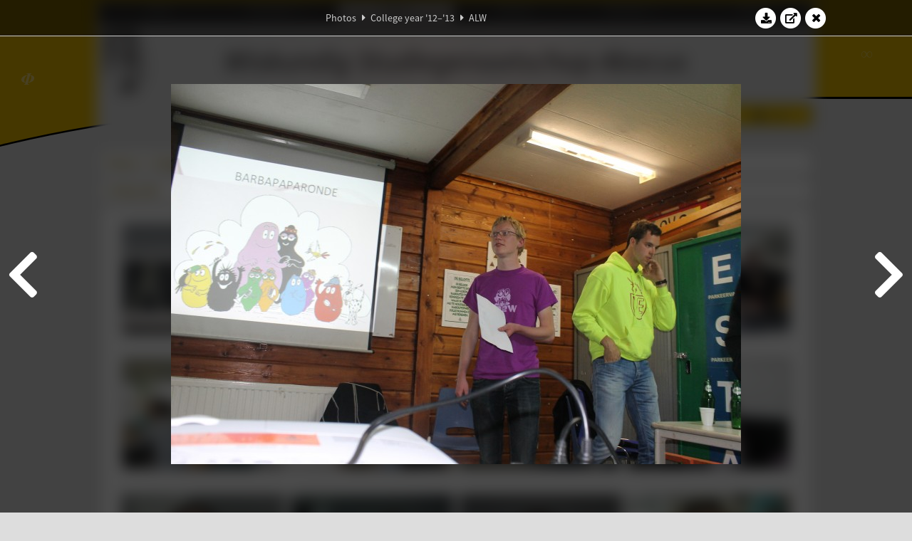

--- FILE ---
content_type: text/html; charset=UTF-8
request_url: https://www.abacus.utwente.nl/album/467-alw/33244.html
body_size: 19258
content:
<!DOCTYPE html>
<html lang="en">
<head>
    <title>ALW&mdash;W.S.G. Abacus</title>
    <meta charset="UTF-8">

    <meta name="application-name" content="W.S.G. Abacus">
    <meta name="msapplication-config" content="/browserconfig.xml">
    <meta name="msapplication-TileColor" content="#e6b800">
    <meta name="msapplication-TileImage" content="/build/images/logo144x144.cc22562d.png">
    <meta name="msapplication-navbutton-color" content="#e6b800">
    <meta name="theme-color" content="#E6B800">

    <meta name="apple-mobile-web-app-capable" content="yes">
    <meta name="apple-mobile-web-app-status-bar-style" content="black-translucent">

	    
                <link rel="prev" href="/album/467-alw/33216.html" />        <link rel="prev" href="/album/467-alw/33216.html" />    
    <link rel="apple-touch-icon" type="image/png" sizes="57x57" href="/build/images/apple-touch-icon-57x57.936bd1b5.png">
    <link rel="apple-touch-icon" type="image/png" sizes="60x60" href="/build/images/apple-touch-icon-60x60.547b6d1a.png">
    <link rel="apple-touch-icon" type="image/png" sizes="72x72" href="/build/images/apple-touch-icon-72x72.b627ac15.png">
    <link rel="apple-touch-icon" type="image/png" sizes="76x76" href="/build/images/apple-touch-icon-76x76.05ff57c1.png">
    <link rel="apple-touch-icon" type="image/png" sizes="114x114" href="/build/images/apple-touch-icon-114x114.11c8fd93.png">
    <link rel="apple-touch-icon" type="image/png" sizes="120x120" href="/build/images/apple-touch-icon-120x120.c9fdb4b0.png">
    <link rel="apple-touch-icon" type="image/png" sizes="144x144" href="/build/images/apple-touch-icon-144x144.0d9cb8fc.png">
    <link rel="apple-touch-icon" type="image/png" sizes="152x152" href="/build/images/apple-touch-icon-152x152.09d9833f.png">
    <link rel="apple-touch-icon" type="image/png" sizes="180x180" href="/build/images/apple-touch-icon-180x180.b1182a87.png">

    <link rel="icon" type="image/png" sizes="24x24" href="/build/images/logo24x24.0ca544da.png">
    <link rel="icon" type="image/png" sizes="32x32" href="/build/images/logo32x32.8f1b649b.png">
    <link rel="icon" type="image/png" sizes="48x48" href="/build/images/logo48x48.d36cf3e1.png">
    <link rel="icon" type="image/png" sizes="64x64" href="/build/images/logo64x64.958d5817.png">
    <link rel="icon" type="image/png" sizes="96x96" href="/build/images/logo96x96.56f03ebe.png">
    <link rel="icon" type="image/png" sizes="128x128" href="/build/images/logo128x128.b0867273.png">
    <link rel="icon" type="image/png" sizes="160x160" href="/build/images/logo160x160.b0d4da02.png">
    <link rel="icon" type="image/png" sizes="192x192" href="/build/images/logo192x192.f36d0dd4.png">
    <link rel="icon" type="image/png" sizes="194x194" href="/build/images/logo192x192.f36d0dd4.png">
    <link rel="icon" type="image/png" sizes="228x228" href="/build/images/logo228x228.72789462.png">
    <link rel="icon" type="image/png" sizes="16x16" href="/build/images/logo16x16.a597e110.png">
    <meta name="description" content="Website of Wiskundig studiegenootschap Abacus, study association of Applied Mathematics at the University of Twente."/>
    <meta name="keywords" content="abacus, wiskundig studiegenootschap, technische wiskunde, applied mathematics, ewi, universiteit twente, university of twente, wsg, boeken"/>
    <meta name="reply-to" content="board@abacus.utwente.nl">
    <meta name="web_author" content="W.S.G. Abacus">
    <meta name="viewport" content="width=device-width">
    <script type="application/ld+json">
    {
        "contactPoint": [{
            "@type": "ContactPoint",
            "telephone": "+31-53-489-3435",
            "contactType": ["office", "customer service"],
            "availableLanguage": ["English"]
        }]
    }
    </script>
    <script src="/build/79.a3110feb.js"></script><script src="/build/js/intro.e3765381.js"></script>
    
    
    <link href="/include/default_yellow.css" type="text/css" rel="stylesheet">    <link rel="stylesheet" href="/build/font-awesome.min.ae0de415.css">
    <link rel="stylesheet" href="/build/css/intro.c7c59451.css">
        
    <link rel="stylesheet" type="text/css" href="/include/album.css">
    <link rel="stylesheet" type="text/css" href="/include/album_photo_yellow.css?theme=yellow">
        
        
    
        <script type="text/javascript">
        var album_info = [{"num":0,"id":32419,"previous":null,"next":1,"url":"\/album\/467-alw\/32419.html","albumlink":"\/album\/467-alw#photo32419","rawalbumlink":"\/album\/467-alw","toggle_visibility_url":"\/album\/32419\/toggle_public.html","download_photo":"\/album\/467-alw\/download\/32419.jpg","photoAnchor":"#photo32419","photo":"\/album\/467-alw\/32419.jpg","srcset":"\/album\/467-alw\/32419.jpg 1x","photo_largest":"\/album\/467-alw\/32419_largest.jpg","width":800,"height":534,"public":true,"isVideo":false},{"num":1,"id":32423,"previous":0,"next":2,"url":"\/album\/467-alw\/32423.html","albumlink":"\/album\/467-alw#photo32423","rawalbumlink":"\/album\/467-alw","toggle_visibility_url":"\/album\/32423\/toggle_public.html","download_photo":"\/album\/467-alw\/download\/32423.jpg","photoAnchor":"#photo32423","photo":"\/album\/467-alw\/32423.jpg","srcset":"\/album\/467-alw\/32423.jpg 1x","photo_largest":"\/album\/467-alw\/32423_largest.jpg","width":800,"height":534,"public":true,"isVideo":false},{"num":2,"id":32429,"previous":1,"next":3,"url":"\/album\/467-alw\/32429.html","albumlink":"\/album\/467-alw#photo32429","rawalbumlink":"\/album\/467-alw","toggle_visibility_url":"\/album\/32429\/toggle_public.html","download_photo":"\/album\/467-alw\/download\/32429.jpg","photoAnchor":"#photo32429","photo":"\/album\/467-alw\/32429.jpg","srcset":"\/album\/467-alw\/32429.jpg 1x","photo_largest":"\/album\/467-alw\/32429_largest.jpg","width":800,"height":534,"public":true,"isVideo":false},{"num":3,"id":32431,"previous":2,"next":4,"url":"\/album\/467-alw\/32431.html","albumlink":"\/album\/467-alw#photo32431","rawalbumlink":"\/album\/467-alw","toggle_visibility_url":"\/album\/32431\/toggle_public.html","download_photo":"\/album\/467-alw\/download\/32431.jpg","photoAnchor":"#photo32431","photo":"\/album\/467-alw\/32431.jpg","srcset":"\/album\/467-alw\/32431.jpg 1x","photo_largest":"\/album\/467-alw\/32431_largest.jpg","width":800,"height":534,"public":true,"isVideo":false},{"num":4,"id":32433,"previous":3,"next":5,"url":"\/album\/467-alw\/32433.html","albumlink":"\/album\/467-alw#photo32433","rawalbumlink":"\/album\/467-alw","toggle_visibility_url":"\/album\/32433\/toggle_public.html","download_photo":"\/album\/467-alw\/download\/32433.jpg","photoAnchor":"#photo32433","photo":"\/album\/467-alw\/32433.jpg","srcset":"\/album\/467-alw\/32433.jpg 1x","photo_largest":"\/album\/467-alw\/32433_largest.jpg","width":800,"height":534,"public":true,"isVideo":false},{"num":5,"id":32434,"previous":4,"next":6,"url":"\/album\/467-alw\/32434.html","albumlink":"\/album\/467-alw#photo32434","rawalbumlink":"\/album\/467-alw","toggle_visibility_url":"\/album\/32434\/toggle_public.html","download_photo":"\/album\/467-alw\/download\/32434.jpg","photoAnchor":"#photo32434","photo":"\/album\/467-alw\/32434.jpg","srcset":"\/album\/467-alw\/32434.jpg 1x","photo_largest":"\/album\/467-alw\/32434_largest.jpg","width":800,"height":534,"public":true,"isVideo":false},{"num":6,"id":32439,"previous":5,"next":7,"url":"\/album\/467-alw\/32439.html","albumlink":"\/album\/467-alw#photo32439","rawalbumlink":"\/album\/467-alw","toggle_visibility_url":"\/album\/32439\/toggle_public.html","download_photo":"\/album\/467-alw\/download\/32439.jpg","photoAnchor":"#photo32439","photo":"\/album\/467-alw\/32439.jpg","srcset":"\/album\/467-alw\/32439.jpg 1x","photo_largest":"\/album\/467-alw\/32439_largest.jpg","width":800,"height":534,"public":true,"isVideo":false},{"num":7,"id":32445,"previous":6,"next":8,"url":"\/album\/467-alw\/32445.html","albumlink":"\/album\/467-alw#photo32445","rawalbumlink":"\/album\/467-alw","toggle_visibility_url":"\/album\/32445\/toggle_public.html","download_photo":"\/album\/467-alw\/download\/32445.jpg","photoAnchor":"#photo32445","photo":"\/album\/467-alw\/32445.jpg","srcset":"\/album\/467-alw\/32445.jpg 1x","photo_largest":"\/album\/467-alw\/32445_largest.jpg","width":800,"height":534,"public":true,"isVideo":false},{"num":8,"id":32458,"previous":7,"next":9,"url":"\/album\/467-alw\/32458.html","albumlink":"\/album\/467-alw#photo32458","rawalbumlink":"\/album\/467-alw","toggle_visibility_url":"\/album\/32458\/toggle_public.html","download_photo":"\/album\/467-alw\/download\/32458.jpg","photoAnchor":"#photo32458","photo":"\/album\/467-alw\/32458.jpg","srcset":"\/album\/467-alw\/32458.jpg 1x","photo_largest":"\/album\/467-alw\/32458_largest.jpg","width":800,"height":534,"public":true,"isVideo":false},{"num":9,"id":32463,"previous":8,"next":10,"url":"\/album\/467-alw\/32463.html","albumlink":"\/album\/467-alw#photo32463","rawalbumlink":"\/album\/467-alw","toggle_visibility_url":"\/album\/32463\/toggle_public.html","download_photo":"\/album\/467-alw\/download\/32463.jpg","photoAnchor":"#photo32463","photo":"\/album\/467-alw\/32463.jpg","srcset":"\/album\/467-alw\/32463.jpg 1x","photo_largest":"\/album\/467-alw\/32463_largest.jpg","width":800,"height":534,"public":true,"isVideo":false},{"num":10,"id":32465,"previous":9,"next":11,"url":"\/album\/467-alw\/32465.html","albumlink":"\/album\/467-alw#photo32465","rawalbumlink":"\/album\/467-alw","toggle_visibility_url":"\/album\/32465\/toggle_public.html","download_photo":"\/album\/467-alw\/download\/32465.jpg","photoAnchor":"#photo32465","photo":"\/album\/467-alw\/32465.jpg","srcset":"\/album\/467-alw\/32465.jpg 1x","photo_largest":"\/album\/467-alw\/32465_largest.jpg","width":800,"height":534,"public":true,"isVideo":false},{"num":11,"id":32466,"previous":10,"next":12,"url":"\/album\/467-alw\/32466.html","albumlink":"\/album\/467-alw#photo32466","rawalbumlink":"\/album\/467-alw","toggle_visibility_url":"\/album\/32466\/toggle_public.html","download_photo":"\/album\/467-alw\/download\/32466.jpg","photoAnchor":"#photo32466","photo":"\/album\/467-alw\/32466.jpg","srcset":"\/album\/467-alw\/32466.jpg 1x","photo_largest":"\/album\/467-alw\/32466_largest.jpg","width":800,"height":534,"public":true,"isVideo":false},{"num":12,"id":32467,"previous":11,"next":13,"url":"\/album\/467-alw\/32467.html","albumlink":"\/album\/467-alw#photo32467","rawalbumlink":"\/album\/467-alw","toggle_visibility_url":"\/album\/32467\/toggle_public.html","download_photo":"\/album\/467-alw\/download\/32467.jpg","photoAnchor":"#photo32467","photo":"\/album\/467-alw\/32467.jpg","srcset":"\/album\/467-alw\/32467.jpg 1x","photo_largest":"\/album\/467-alw\/32467_largest.jpg","width":800,"height":534,"public":true,"isVideo":false},{"num":13,"id":32468,"previous":12,"next":14,"url":"\/album\/467-alw\/32468.html","albumlink":"\/album\/467-alw#photo32468","rawalbumlink":"\/album\/467-alw","toggle_visibility_url":"\/album\/32468\/toggle_public.html","download_photo":"\/album\/467-alw\/download\/32468.jpg","photoAnchor":"#photo32468","photo":"\/album\/467-alw\/32468.jpg","srcset":"\/album\/467-alw\/32468.jpg 1x","photo_largest":"\/album\/467-alw\/32468_largest.jpg","width":800,"height":534,"public":true,"isVideo":false},{"num":14,"id":32472,"previous":13,"next":15,"url":"\/album\/467-alw\/32472.html","albumlink":"\/album\/467-alw#photo32472","rawalbumlink":"\/album\/467-alw","toggle_visibility_url":"\/album\/32472\/toggle_public.html","download_photo":"\/album\/467-alw\/download\/32472.jpg","photoAnchor":"#photo32472","photo":"\/album\/467-alw\/32472.jpg","srcset":"\/album\/467-alw\/32472.jpg 1x","photo_largest":"\/album\/467-alw\/32472_largest.jpg","width":467,"height":700,"public":true,"isVideo":false},{"num":15,"id":32473,"previous":14,"next":16,"url":"\/album\/467-alw\/32473.html","albumlink":"\/album\/467-alw#photo32473","rawalbumlink":"\/album\/467-alw","toggle_visibility_url":"\/album\/32473\/toggle_public.html","download_photo":"\/album\/467-alw\/download\/32473.jpg","photoAnchor":"#photo32473","photo":"\/album\/467-alw\/32473.jpg","srcset":"\/album\/467-alw\/32473.jpg 1x","photo_largest":"\/album\/467-alw\/32473_largest.jpg","width":800,"height":534,"public":true,"isVideo":false},{"num":16,"id":32481,"previous":15,"next":17,"url":"\/album\/467-alw\/32481.html","albumlink":"\/album\/467-alw#photo32481","rawalbumlink":"\/album\/467-alw","toggle_visibility_url":"\/album\/32481\/toggle_public.html","download_photo":"\/album\/467-alw\/download\/32481.jpg","photoAnchor":"#photo32481","photo":"\/album\/467-alw\/32481.jpg","srcset":"\/album\/467-alw\/32481.jpg 1x","photo_largest":"\/album\/467-alw\/32481_largest.jpg","width":800,"height":534,"public":true,"isVideo":false},{"num":17,"id":32493,"previous":16,"next":18,"url":"\/album\/467-alw\/32493.html","albumlink":"\/album\/467-alw#photo32493","rawalbumlink":"\/album\/467-alw","toggle_visibility_url":"\/album\/32493\/toggle_public.html","download_photo":"\/album\/467-alw\/download\/32493.jpg","photoAnchor":"#photo32493","photo":"\/album\/467-alw\/32493.jpg","srcset":"\/album\/467-alw\/32493.jpg 1x","photo_largest":"\/album\/467-alw\/32493_largest.jpg","width":467,"height":700,"public":true,"isVideo":false},{"num":18,"id":32494,"previous":17,"next":19,"url":"\/album\/467-alw\/32494.html","albumlink":"\/album\/467-alw#photo32494","rawalbumlink":"\/album\/467-alw","toggle_visibility_url":"\/album\/32494\/toggle_public.html","download_photo":"\/album\/467-alw\/download\/32494.jpg","photoAnchor":"#photo32494","photo":"\/album\/467-alw\/32494.jpg","srcset":"\/album\/467-alw\/32494.jpg 1x","photo_largest":"\/album\/467-alw\/32494_largest.jpg","width":800,"height":534,"public":true,"isVideo":false},{"num":19,"id":32499,"previous":18,"next":20,"url":"\/album\/467-alw\/32499.html","albumlink":"\/album\/467-alw#photo32499","rawalbumlink":"\/album\/467-alw","toggle_visibility_url":"\/album\/32499\/toggle_public.html","download_photo":"\/album\/467-alw\/download\/32499.jpg","photoAnchor":"#photo32499","photo":"\/album\/467-alw\/32499.jpg","srcset":"\/album\/467-alw\/32499.jpg 1x","photo_largest":"\/album\/467-alw\/32499_largest.jpg","width":800,"height":534,"public":true,"isVideo":false},{"num":20,"id":32505,"previous":19,"next":21,"url":"\/album\/467-alw\/32505.html","albumlink":"\/album\/467-alw#photo32505","rawalbumlink":"\/album\/467-alw","toggle_visibility_url":"\/album\/32505\/toggle_public.html","download_photo":"\/album\/467-alw\/download\/32505.jpg","photoAnchor":"#photo32505","photo":"\/album\/467-alw\/32505.jpg","srcset":"\/album\/467-alw\/32505.jpg 1x","photo_largest":"\/album\/467-alw\/32505_largest.jpg","width":800,"height":534,"public":true,"isVideo":false},{"num":21,"id":32507,"previous":20,"next":22,"url":"\/album\/467-alw\/32507.html","albumlink":"\/album\/467-alw#photo32507","rawalbumlink":"\/album\/467-alw","toggle_visibility_url":"\/album\/32507\/toggle_public.html","download_photo":"\/album\/467-alw\/download\/32507.jpg","photoAnchor":"#photo32507","photo":"\/album\/467-alw\/32507.jpg","srcset":"\/album\/467-alw\/32507.jpg 1x","photo_largest":"\/album\/467-alw\/32507_largest.jpg","width":800,"height":534,"public":true,"isVideo":false},{"num":22,"id":32517,"previous":21,"next":23,"url":"\/album\/467-alw\/32517.html","albumlink":"\/album\/467-alw#photo32517","rawalbumlink":"\/album\/467-alw","toggle_visibility_url":"\/album\/32517\/toggle_public.html","download_photo":"\/album\/467-alw\/download\/32517.jpg","photoAnchor":"#photo32517","photo":"\/album\/467-alw\/32517.jpg","srcset":"\/album\/467-alw\/32517.jpg 1x","photo_largest":"\/album\/467-alw\/32517_largest.jpg","width":800,"height":534,"public":true,"isVideo":false},{"num":23,"id":32523,"previous":22,"next":24,"url":"\/album\/467-alw\/32523.html","albumlink":"\/album\/467-alw#photo32523","rawalbumlink":"\/album\/467-alw","toggle_visibility_url":"\/album\/32523\/toggle_public.html","download_photo":"\/album\/467-alw\/download\/32523.jpg","photoAnchor":"#photo32523","photo":"\/album\/467-alw\/32523.jpg","srcset":"\/album\/467-alw\/32523.jpg 1x","photo_largest":"\/album\/467-alw\/32523_largest.jpg","width":800,"height":534,"public":true,"isVideo":false},{"num":24,"id":32527,"previous":23,"next":25,"url":"\/album\/467-alw\/32527.html","albumlink":"\/album\/467-alw#photo32527","rawalbumlink":"\/album\/467-alw","toggle_visibility_url":"\/album\/32527\/toggle_public.html","download_photo":"\/album\/467-alw\/download\/32527.jpg","photoAnchor":"#photo32527","photo":"\/album\/467-alw\/32527.jpg","srcset":"\/album\/467-alw\/32527.jpg 1x","photo_largest":"\/album\/467-alw\/32527_largest.jpg","width":800,"height":534,"public":true,"isVideo":false},{"num":25,"id":32536,"previous":24,"next":26,"url":"\/album\/467-alw\/32536.html","albumlink":"\/album\/467-alw#photo32536","rawalbumlink":"\/album\/467-alw","toggle_visibility_url":"\/album\/32536\/toggle_public.html","download_photo":"\/album\/467-alw\/download\/32536.jpg","photoAnchor":"#photo32536","photo":"\/album\/467-alw\/32536.jpg","srcset":"\/album\/467-alw\/32536.jpg 1x","photo_largest":"\/album\/467-alw\/32536_largest.jpg","width":800,"height":534,"public":true,"isVideo":false},{"num":26,"id":32538,"previous":25,"next":27,"url":"\/album\/467-alw\/32538.html","albumlink":"\/album\/467-alw#photo32538","rawalbumlink":"\/album\/467-alw","toggle_visibility_url":"\/album\/32538\/toggle_public.html","download_photo":"\/album\/467-alw\/download\/32538.jpg","photoAnchor":"#photo32538","photo":"\/album\/467-alw\/32538.jpg","srcset":"\/album\/467-alw\/32538.jpg 1x","photo_largest":"\/album\/467-alw\/32538_largest.jpg","width":800,"height":534,"public":true,"isVideo":false},{"num":27,"id":32539,"previous":26,"next":28,"url":"\/album\/467-alw\/32539.html","albumlink":"\/album\/467-alw#photo32539","rawalbumlink":"\/album\/467-alw","toggle_visibility_url":"\/album\/32539\/toggle_public.html","download_photo":"\/album\/467-alw\/download\/32539.jpg","photoAnchor":"#photo32539","photo":"\/album\/467-alw\/32539.jpg","srcset":"\/album\/467-alw\/32539.jpg 1x","photo_largest":"\/album\/467-alw\/32539_largest.jpg","width":800,"height":534,"public":true,"isVideo":false},{"num":28,"id":32540,"previous":27,"next":29,"url":"\/album\/467-alw\/32540.html","albumlink":"\/album\/467-alw#photo32540","rawalbumlink":"\/album\/467-alw","toggle_visibility_url":"\/album\/32540\/toggle_public.html","download_photo":"\/album\/467-alw\/download\/32540.jpg","photoAnchor":"#photo32540","photo":"\/album\/467-alw\/32540.jpg","srcset":"\/album\/467-alw\/32540.jpg 1x","photo_largest":"\/album\/467-alw\/32540_largest.jpg","width":800,"height":534,"public":true,"isVideo":false},{"num":29,"id":32542,"previous":28,"next":30,"url":"\/album\/467-alw\/32542.html","albumlink":"\/album\/467-alw#photo32542","rawalbumlink":"\/album\/467-alw","toggle_visibility_url":"\/album\/32542\/toggle_public.html","download_photo":"\/album\/467-alw\/download\/32542.jpg","photoAnchor":"#photo32542","photo":"\/album\/467-alw\/32542.jpg","srcset":"\/album\/467-alw\/32542.jpg 1x","photo_largest":"\/album\/467-alw\/32542_largest.jpg","width":800,"height":534,"public":true,"isVideo":false},{"num":30,"id":32547,"previous":29,"next":31,"url":"\/album\/467-alw\/32547.html","albumlink":"\/album\/467-alw#photo32547","rawalbumlink":"\/album\/467-alw","toggle_visibility_url":"\/album\/32547\/toggle_public.html","download_photo":"\/album\/467-alw\/download\/32547.jpg","photoAnchor":"#photo32547","photo":"\/album\/467-alw\/32547.jpg","srcset":"\/album\/467-alw\/32547.jpg 1x","photo_largest":"\/album\/467-alw\/32547_largest.jpg","width":800,"height":534,"public":true,"isVideo":false},{"num":31,"id":32554,"previous":30,"next":32,"url":"\/album\/467-alw\/32554.html","albumlink":"\/album\/467-alw#photo32554","rawalbumlink":"\/album\/467-alw","toggle_visibility_url":"\/album\/32554\/toggle_public.html","download_photo":"\/album\/467-alw\/download\/32554.jpg","photoAnchor":"#photo32554","photo":"\/album\/467-alw\/32554.jpg","srcset":"\/album\/467-alw\/32554.jpg 1x","photo_largest":"\/album\/467-alw\/32554_largest.jpg","width":467,"height":700,"public":true,"isVideo":false},{"num":32,"id":32556,"previous":31,"next":33,"url":"\/album\/467-alw\/32556.html","albumlink":"\/album\/467-alw#photo32556","rawalbumlink":"\/album\/467-alw","toggle_visibility_url":"\/album\/32556\/toggle_public.html","download_photo":"\/album\/467-alw\/download\/32556.jpg","photoAnchor":"#photo32556","photo":"\/album\/467-alw\/32556.jpg","srcset":"\/album\/467-alw\/32556.jpg 1x","photo_largest":"\/album\/467-alw\/32556_largest.jpg","width":800,"height":534,"public":true,"isVideo":false},{"num":33,"id":32561,"previous":32,"next":34,"url":"\/album\/467-alw\/32561.html","albumlink":"\/album\/467-alw#photo32561","rawalbumlink":"\/album\/467-alw","toggle_visibility_url":"\/album\/32561\/toggle_public.html","download_photo":"\/album\/467-alw\/download\/32561.jpg","photoAnchor":"#photo32561","photo":"\/album\/467-alw\/32561.jpg","srcset":"\/album\/467-alw\/32561.jpg 1x","photo_largest":"\/album\/467-alw\/32561_largest.jpg","width":800,"height":534,"public":true,"isVideo":false},{"num":34,"id":32564,"previous":33,"next":35,"url":"\/album\/467-alw\/32564.html","albumlink":"\/album\/467-alw#photo32564","rawalbumlink":"\/album\/467-alw","toggle_visibility_url":"\/album\/32564\/toggle_public.html","download_photo":"\/album\/467-alw\/download\/32564.jpg","photoAnchor":"#photo32564","photo":"\/album\/467-alw\/32564.jpg","srcset":"\/album\/467-alw\/32564.jpg 1x","photo_largest":"\/album\/467-alw\/32564_largest.jpg","width":800,"height":534,"public":true,"isVideo":false},{"num":35,"id":32570,"previous":34,"next":36,"url":"\/album\/467-alw\/32570.html","albumlink":"\/album\/467-alw#photo32570","rawalbumlink":"\/album\/467-alw","toggle_visibility_url":"\/album\/32570\/toggle_public.html","download_photo":"\/album\/467-alw\/download\/32570.jpg","photoAnchor":"#photo32570","photo":"\/album\/467-alw\/32570.jpg","srcset":"\/album\/467-alw\/32570.jpg 1x","photo_largest":"\/album\/467-alw\/32570_largest.jpg","width":800,"height":534,"public":true,"isVideo":false},{"num":36,"id":32573,"previous":35,"next":37,"url":"\/album\/467-alw\/32573.html","albumlink":"\/album\/467-alw#photo32573","rawalbumlink":"\/album\/467-alw","toggle_visibility_url":"\/album\/32573\/toggle_public.html","download_photo":"\/album\/467-alw\/download\/32573.jpg","photoAnchor":"#photo32573","photo":"\/album\/467-alw\/32573.jpg","srcset":"\/album\/467-alw\/32573.jpg 1x","photo_largest":"\/album\/467-alw\/32573_largest.jpg","width":800,"height":534,"public":true,"isVideo":false},{"num":37,"id":32577,"previous":36,"next":38,"url":"\/album\/467-alw\/32577.html","albumlink":"\/album\/467-alw#photo32577","rawalbumlink":"\/album\/467-alw","toggle_visibility_url":"\/album\/32577\/toggle_public.html","download_photo":"\/album\/467-alw\/download\/32577.jpg","photoAnchor":"#photo32577","photo":"\/album\/467-alw\/32577.jpg","srcset":"\/album\/467-alw\/32577.jpg 1x","photo_largest":"\/album\/467-alw\/32577_largest.jpg","width":800,"height":534,"public":true,"isVideo":false},{"num":38,"id":32580,"previous":37,"next":39,"url":"\/album\/467-alw\/32580.html","albumlink":"\/album\/467-alw#photo32580","rawalbumlink":"\/album\/467-alw","toggle_visibility_url":"\/album\/32580\/toggle_public.html","download_photo":"\/album\/467-alw\/download\/32580.jpg","photoAnchor":"#photo32580","photo":"\/album\/467-alw\/32580.jpg","srcset":"\/album\/467-alw\/32580.jpg 1x","photo_largest":"\/album\/467-alw\/32580_largest.jpg","width":800,"height":534,"public":true,"isVideo":false},{"num":39,"id":32584,"previous":38,"next":40,"url":"\/album\/467-alw\/32584.html","albumlink":"\/album\/467-alw#photo32584","rawalbumlink":"\/album\/467-alw","toggle_visibility_url":"\/album\/32584\/toggle_public.html","download_photo":"\/album\/467-alw\/download\/32584.jpg","photoAnchor":"#photo32584","photo":"\/album\/467-alw\/32584.jpg","srcset":"\/album\/467-alw\/32584.jpg 1x","photo_largest":"\/album\/467-alw\/32584_largest.jpg","width":800,"height":534,"public":true,"isVideo":false},{"num":40,"id":32586,"previous":39,"next":41,"url":"\/album\/467-alw\/32586.html","albumlink":"\/album\/467-alw#photo32586","rawalbumlink":"\/album\/467-alw","toggle_visibility_url":"\/album\/32586\/toggle_public.html","download_photo":"\/album\/467-alw\/download\/32586.jpg","photoAnchor":"#photo32586","photo":"\/album\/467-alw\/32586.jpg","srcset":"\/album\/467-alw\/32586.jpg 1x","photo_largest":"\/album\/467-alw\/32586_largest.jpg","width":800,"height":534,"public":true,"isVideo":false},{"num":41,"id":32587,"previous":40,"next":42,"url":"\/album\/467-alw\/32587.html","albumlink":"\/album\/467-alw#photo32587","rawalbumlink":"\/album\/467-alw","toggle_visibility_url":"\/album\/32587\/toggle_public.html","download_photo":"\/album\/467-alw\/download\/32587.jpg","photoAnchor":"#photo32587","photo":"\/album\/467-alw\/32587.jpg","srcset":"\/album\/467-alw\/32587.jpg 1x","photo_largest":"\/album\/467-alw\/32587_largest.jpg","width":800,"height":534,"public":true,"isVideo":false},{"num":42,"id":32591,"previous":41,"next":43,"url":"\/album\/467-alw\/32591.html","albumlink":"\/album\/467-alw#photo32591","rawalbumlink":"\/album\/467-alw","toggle_visibility_url":"\/album\/32591\/toggle_public.html","download_photo":"\/album\/467-alw\/download\/32591.jpg","photoAnchor":"#photo32591","photo":"\/album\/467-alw\/32591.jpg","srcset":"\/album\/467-alw\/32591.jpg 1x","photo_largest":"\/album\/467-alw\/32591_largest.jpg","width":800,"height":534,"public":true,"isVideo":false},{"num":43,"id":32592,"previous":42,"next":44,"url":"\/album\/467-alw\/32592.html","albumlink":"\/album\/467-alw#photo32592","rawalbumlink":"\/album\/467-alw","toggle_visibility_url":"\/album\/32592\/toggle_public.html","download_photo":"\/album\/467-alw\/download\/32592.jpg","photoAnchor":"#photo32592","photo":"\/album\/467-alw\/32592.jpg","srcset":"\/album\/467-alw\/32592.jpg 1x","photo_largest":"\/album\/467-alw\/32592_largest.jpg","width":467,"height":700,"public":true,"isVideo":false},{"num":44,"id":32593,"previous":43,"next":45,"url":"\/album\/467-alw\/32593.html","albumlink":"\/album\/467-alw#photo32593","rawalbumlink":"\/album\/467-alw","toggle_visibility_url":"\/album\/32593\/toggle_public.html","download_photo":"\/album\/467-alw\/download\/32593.jpg","photoAnchor":"#photo32593","photo":"\/album\/467-alw\/32593.jpg","srcset":"\/album\/467-alw\/32593.jpg 1x","photo_largest":"\/album\/467-alw\/32593_largest.jpg","width":800,"height":534,"public":true,"isVideo":false},{"num":45,"id":32594,"previous":44,"next":46,"url":"\/album\/467-alw\/32594.html","albumlink":"\/album\/467-alw#photo32594","rawalbumlink":"\/album\/467-alw","toggle_visibility_url":"\/album\/32594\/toggle_public.html","download_photo":"\/album\/467-alw\/download\/32594.jpg","photoAnchor":"#photo32594","photo":"\/album\/467-alw\/32594.jpg","srcset":"\/album\/467-alw\/32594.jpg 1x","photo_largest":"\/album\/467-alw\/32594_largest.jpg","width":800,"height":534,"public":true,"isVideo":false},{"num":46,"id":32596,"previous":45,"next":47,"url":"\/album\/467-alw\/32596.html","albumlink":"\/album\/467-alw#photo32596","rawalbumlink":"\/album\/467-alw","toggle_visibility_url":"\/album\/32596\/toggle_public.html","download_photo":"\/album\/467-alw\/download\/32596.jpg","photoAnchor":"#photo32596","photo":"\/album\/467-alw\/32596.jpg","srcset":"\/album\/467-alw\/32596.jpg 1x","photo_largest":"\/album\/467-alw\/32596_largest.jpg","width":800,"height":534,"public":true,"isVideo":false},{"num":47,"id":32600,"previous":46,"next":48,"url":"\/album\/467-alw\/32600.html","albumlink":"\/album\/467-alw#photo32600","rawalbumlink":"\/album\/467-alw","toggle_visibility_url":"\/album\/32600\/toggle_public.html","download_photo":"\/album\/467-alw\/download\/32600.jpg","photoAnchor":"#photo32600","photo":"\/album\/467-alw\/32600.jpg","srcset":"\/album\/467-alw\/32600.jpg 1x","photo_largest":"\/album\/467-alw\/32600_largest.jpg","width":800,"height":534,"public":true,"isVideo":false},{"num":48,"id":32601,"previous":47,"next":49,"url":"\/album\/467-alw\/32601.html","albumlink":"\/album\/467-alw#photo32601","rawalbumlink":"\/album\/467-alw","toggle_visibility_url":"\/album\/32601\/toggle_public.html","download_photo":"\/album\/467-alw\/download\/32601.jpg","photoAnchor":"#photo32601","photo":"\/album\/467-alw\/32601.jpg","srcset":"\/album\/467-alw\/32601.jpg 1x","photo_largest":"\/album\/467-alw\/32601_largest.jpg","width":800,"height":534,"public":true,"isVideo":false},{"num":49,"id":32603,"previous":48,"next":50,"url":"\/album\/467-alw\/32603.html","albumlink":"\/album\/467-alw#photo32603","rawalbumlink":"\/album\/467-alw","toggle_visibility_url":"\/album\/32603\/toggle_public.html","download_photo":"\/album\/467-alw\/download\/32603.jpg","photoAnchor":"#photo32603","photo":"\/album\/467-alw\/32603.jpg","srcset":"\/album\/467-alw\/32603.jpg 1x","photo_largest":"\/album\/467-alw\/32603_largest.jpg","width":800,"height":534,"public":true,"isVideo":false},{"num":50,"id":32604,"previous":49,"next":51,"url":"\/album\/467-alw\/32604.html","albumlink":"\/album\/467-alw#photo32604","rawalbumlink":"\/album\/467-alw","toggle_visibility_url":"\/album\/32604\/toggle_public.html","download_photo":"\/album\/467-alw\/download\/32604.jpg","photoAnchor":"#photo32604","photo":"\/album\/467-alw\/32604.jpg","srcset":"\/album\/467-alw\/32604.jpg 1x","photo_largest":"\/album\/467-alw\/32604_largest.jpg","width":467,"height":700,"public":true,"isVideo":false},{"num":51,"id":32614,"previous":50,"next":52,"url":"\/album\/467-alw\/32614.html","albumlink":"\/album\/467-alw#photo32614","rawalbumlink":"\/album\/467-alw","toggle_visibility_url":"\/album\/32614\/toggle_public.html","download_photo":"\/album\/467-alw\/download\/32614.jpg","photoAnchor":"#photo32614","photo":"\/album\/467-alw\/32614.jpg","srcset":"\/album\/467-alw\/32614.jpg 1x","photo_largest":"\/album\/467-alw\/32614_largest.jpg","width":800,"height":534,"public":true,"isVideo":false},{"num":52,"id":32618,"previous":51,"next":53,"url":"\/album\/467-alw\/32618.html","albumlink":"\/album\/467-alw#photo32618","rawalbumlink":"\/album\/467-alw","toggle_visibility_url":"\/album\/32618\/toggle_public.html","download_photo":"\/album\/467-alw\/download\/32618.jpg","photoAnchor":"#photo32618","photo":"\/album\/467-alw\/32618.jpg","srcset":"\/album\/467-alw\/32618.jpg 1x","photo_largest":"\/album\/467-alw\/32618_largest.jpg","width":800,"height":534,"public":true,"isVideo":false},{"num":53,"id":32621,"previous":52,"next":54,"url":"\/album\/467-alw\/32621.html","albumlink":"\/album\/467-alw#photo32621","rawalbumlink":"\/album\/467-alw","toggle_visibility_url":"\/album\/32621\/toggle_public.html","download_photo":"\/album\/467-alw\/download\/32621.jpg","photoAnchor":"#photo32621","photo":"\/album\/467-alw\/32621.jpg","srcset":"\/album\/467-alw\/32621.jpg 1x","photo_largest":"\/album\/467-alw\/32621_largest.jpg","width":800,"height":534,"public":true,"isVideo":false},{"num":54,"id":32622,"previous":53,"next":55,"url":"\/album\/467-alw\/32622.html","albumlink":"\/album\/467-alw#photo32622","rawalbumlink":"\/album\/467-alw","toggle_visibility_url":"\/album\/32622\/toggle_public.html","download_photo":"\/album\/467-alw\/download\/32622.jpg","photoAnchor":"#photo32622","photo":"\/album\/467-alw\/32622.jpg","srcset":"\/album\/467-alw\/32622.jpg 1x","photo_largest":"\/album\/467-alw\/32622_largest.jpg","width":800,"height":534,"public":true,"isVideo":false},{"num":55,"id":32625,"previous":54,"next":56,"url":"\/album\/467-alw\/32625.html","albumlink":"\/album\/467-alw#photo32625","rawalbumlink":"\/album\/467-alw","toggle_visibility_url":"\/album\/32625\/toggle_public.html","download_photo":"\/album\/467-alw\/download\/32625.jpg","photoAnchor":"#photo32625","photo":"\/album\/467-alw\/32625.jpg","srcset":"\/album\/467-alw\/32625.jpg 1x","photo_largest":"\/album\/467-alw\/32625_largest.jpg","width":800,"height":534,"public":true,"isVideo":false},{"num":56,"id":32638,"previous":55,"next":57,"url":"\/album\/467-alw\/32638.html","albumlink":"\/album\/467-alw#photo32638","rawalbumlink":"\/album\/467-alw","toggle_visibility_url":"\/album\/32638\/toggle_public.html","download_photo":"\/album\/467-alw\/download\/32638.jpg","photoAnchor":"#photo32638","photo":"\/album\/467-alw\/32638.jpg","srcset":"\/album\/467-alw\/32638.jpg 1x","photo_largest":"\/album\/467-alw\/32638_largest.jpg","width":467,"height":700,"public":true,"isVideo":false},{"num":57,"id":32648,"previous":56,"next":58,"url":"\/album\/467-alw\/32648.html","albumlink":"\/album\/467-alw#photo32648","rawalbumlink":"\/album\/467-alw","toggle_visibility_url":"\/album\/32648\/toggle_public.html","download_photo":"\/album\/467-alw\/download\/32648.jpg","photoAnchor":"#photo32648","photo":"\/album\/467-alw\/32648.jpg","srcset":"\/album\/467-alw\/32648.jpg 1x","photo_largest":"\/album\/467-alw\/32648_largest.jpg","width":800,"height":534,"public":true,"isVideo":false},{"num":58,"id":32662,"previous":57,"next":59,"url":"\/album\/467-alw\/32662.html","albumlink":"\/album\/467-alw#photo32662","rawalbumlink":"\/album\/467-alw","toggle_visibility_url":"\/album\/32662\/toggle_public.html","download_photo":"\/album\/467-alw\/download\/32662.jpg","photoAnchor":"#photo32662","photo":"\/album\/467-alw\/32662.jpg","srcset":"\/album\/467-alw\/32662.jpg 1x","photo_largest":"\/album\/467-alw\/32662_largest.jpg","width":800,"height":534,"public":true,"isVideo":false},{"num":59,"id":32669,"previous":58,"next":60,"url":"\/album\/467-alw\/32669.html","albumlink":"\/album\/467-alw#photo32669","rawalbumlink":"\/album\/467-alw","toggle_visibility_url":"\/album\/32669\/toggle_public.html","download_photo":"\/album\/467-alw\/download\/32669.jpg","photoAnchor":"#photo32669","photo":"\/album\/467-alw\/32669.jpg","srcset":"\/album\/467-alw\/32669.jpg 1x","photo_largest":"\/album\/467-alw\/32669_largest.jpg","width":800,"height":534,"public":true,"isVideo":false},{"num":60,"id":32671,"previous":59,"next":61,"url":"\/album\/467-alw\/32671.html","albumlink":"\/album\/467-alw#photo32671","rawalbumlink":"\/album\/467-alw","toggle_visibility_url":"\/album\/32671\/toggle_public.html","download_photo":"\/album\/467-alw\/download\/32671.jpg","photoAnchor":"#photo32671","photo":"\/album\/467-alw\/32671.jpg","srcset":"\/album\/467-alw\/32671.jpg 1x","photo_largest":"\/album\/467-alw\/32671_largest.jpg","width":800,"height":534,"public":true,"isVideo":false},{"num":61,"id":32672,"previous":60,"next":62,"url":"\/album\/467-alw\/32672.html","albumlink":"\/album\/467-alw#photo32672","rawalbumlink":"\/album\/467-alw","toggle_visibility_url":"\/album\/32672\/toggle_public.html","download_photo":"\/album\/467-alw\/download\/32672.jpg","photoAnchor":"#photo32672","photo":"\/album\/467-alw\/32672.jpg","srcset":"\/album\/467-alw\/32672.jpg 1x","photo_largest":"\/album\/467-alw\/32672_largest.jpg","width":800,"height":534,"public":true,"isVideo":false},{"num":62,"id":32673,"previous":61,"next":63,"url":"\/album\/467-alw\/32673.html","albumlink":"\/album\/467-alw#photo32673","rawalbumlink":"\/album\/467-alw","toggle_visibility_url":"\/album\/32673\/toggle_public.html","download_photo":"\/album\/467-alw\/download\/32673.jpg","photoAnchor":"#photo32673","photo":"\/album\/467-alw\/32673.jpg","srcset":"\/album\/467-alw\/32673.jpg 1x","photo_largest":"\/album\/467-alw\/32673_largest.jpg","width":800,"height":534,"public":true,"isVideo":false},{"num":63,"id":32674,"previous":62,"next":64,"url":"\/album\/467-alw\/32674.html","albumlink":"\/album\/467-alw#photo32674","rawalbumlink":"\/album\/467-alw","toggle_visibility_url":"\/album\/32674\/toggle_public.html","download_photo":"\/album\/467-alw\/download\/32674.jpg","photoAnchor":"#photo32674","photo":"\/album\/467-alw\/32674.jpg","srcset":"\/album\/467-alw\/32674.jpg 1x","photo_largest":"\/album\/467-alw\/32674_largest.jpg","width":800,"height":534,"public":true,"isVideo":false},{"num":64,"id":32678,"previous":63,"next":65,"url":"\/album\/467-alw\/32678.html","albumlink":"\/album\/467-alw#photo32678","rawalbumlink":"\/album\/467-alw","toggle_visibility_url":"\/album\/32678\/toggle_public.html","download_photo":"\/album\/467-alw\/download\/32678.jpg","photoAnchor":"#photo32678","photo":"\/album\/467-alw\/32678.jpg","srcset":"\/album\/467-alw\/32678.jpg 1x","photo_largest":"\/album\/467-alw\/32678_largest.jpg","width":800,"height":534,"public":true,"isVideo":false},{"num":65,"id":32680,"previous":64,"next":66,"url":"\/album\/467-alw\/32680.html","albumlink":"\/album\/467-alw#photo32680","rawalbumlink":"\/album\/467-alw","toggle_visibility_url":"\/album\/32680\/toggle_public.html","download_photo":"\/album\/467-alw\/download\/32680.jpg","photoAnchor":"#photo32680","photo":"\/album\/467-alw\/32680.jpg","srcset":"\/album\/467-alw\/32680.jpg 1x","photo_largest":"\/album\/467-alw\/32680_largest.jpg","width":800,"height":534,"public":true,"isVideo":false},{"num":66,"id":32692,"previous":65,"next":67,"url":"\/album\/467-alw\/32692.html","albumlink":"\/album\/467-alw#photo32692","rawalbumlink":"\/album\/467-alw","toggle_visibility_url":"\/album\/32692\/toggle_public.html","download_photo":"\/album\/467-alw\/download\/32692.jpg","photoAnchor":"#photo32692","photo":"\/album\/467-alw\/32692.jpg","srcset":"\/album\/467-alw\/32692.jpg 1x","photo_largest":"\/album\/467-alw\/32692_largest.jpg","width":800,"height":534,"public":true,"isVideo":false},{"num":67,"id":32694,"previous":66,"next":68,"url":"\/album\/467-alw\/32694.html","albumlink":"\/album\/467-alw#photo32694","rawalbumlink":"\/album\/467-alw","toggle_visibility_url":"\/album\/32694\/toggle_public.html","download_photo":"\/album\/467-alw\/download\/32694.jpg","photoAnchor":"#photo32694","photo":"\/album\/467-alw\/32694.jpg","srcset":"\/album\/467-alw\/32694.jpg 1x","photo_largest":"\/album\/467-alw\/32694_largest.jpg","width":800,"height":534,"public":true,"isVideo":false},{"num":68,"id":32696,"previous":67,"next":69,"url":"\/album\/467-alw\/32696.html","albumlink":"\/album\/467-alw#photo32696","rawalbumlink":"\/album\/467-alw","toggle_visibility_url":"\/album\/32696\/toggle_public.html","download_photo":"\/album\/467-alw\/download\/32696.jpg","photoAnchor":"#photo32696","photo":"\/album\/467-alw\/32696.jpg","srcset":"\/album\/467-alw\/32696.jpg 1x","photo_largest":"\/album\/467-alw\/32696_largest.jpg","width":800,"height":534,"public":true,"isVideo":false},{"num":69,"id":32704,"previous":68,"next":70,"url":"\/album\/467-alw\/32704.html","albumlink":"\/album\/467-alw#photo32704","rawalbumlink":"\/album\/467-alw","toggle_visibility_url":"\/album\/32704\/toggle_public.html","download_photo":"\/album\/467-alw\/download\/32704.jpg","photoAnchor":"#photo32704","photo":"\/album\/467-alw\/32704.jpg","srcset":"\/album\/467-alw\/32704.jpg 1x","photo_largest":"\/album\/467-alw\/32704_largest.jpg","width":800,"height":534,"public":true,"isVideo":false},{"num":70,"id":32707,"previous":69,"next":71,"url":"\/album\/467-alw\/32707.html","albumlink":"\/album\/467-alw#photo32707","rawalbumlink":"\/album\/467-alw","toggle_visibility_url":"\/album\/32707\/toggle_public.html","download_photo":"\/album\/467-alw\/download\/32707.jpg","photoAnchor":"#photo32707","photo":"\/album\/467-alw\/32707.jpg","srcset":"\/album\/467-alw\/32707.jpg 1x","photo_largest":"\/album\/467-alw\/32707_largest.jpg","width":800,"height":534,"public":true,"isVideo":false},{"num":71,"id":32710,"previous":70,"next":72,"url":"\/album\/467-alw\/32710.html","albumlink":"\/album\/467-alw#photo32710","rawalbumlink":"\/album\/467-alw","toggle_visibility_url":"\/album\/32710\/toggle_public.html","download_photo":"\/album\/467-alw\/download\/32710.jpg","photoAnchor":"#photo32710","photo":"\/album\/467-alw\/32710.jpg","srcset":"\/album\/467-alw\/32710.jpg 1x","photo_largest":"\/album\/467-alw\/32710_largest.jpg","width":800,"height":534,"public":true,"isVideo":false},{"num":72,"id":32711,"previous":71,"next":73,"url":"\/album\/467-alw\/32711.html","albumlink":"\/album\/467-alw#photo32711","rawalbumlink":"\/album\/467-alw","toggle_visibility_url":"\/album\/32711\/toggle_public.html","download_photo":"\/album\/467-alw\/download\/32711.jpg","photoAnchor":"#photo32711","photo":"\/album\/467-alw\/32711.jpg","srcset":"\/album\/467-alw\/32711.jpg 1x","photo_largest":"\/album\/467-alw\/32711_largest.jpg","width":800,"height":534,"public":true,"isVideo":false},{"num":73,"id":32715,"previous":72,"next":74,"url":"\/album\/467-alw\/32715.html","albumlink":"\/album\/467-alw#photo32715","rawalbumlink":"\/album\/467-alw","toggle_visibility_url":"\/album\/32715\/toggle_public.html","download_photo":"\/album\/467-alw\/download\/32715.jpg","photoAnchor":"#photo32715","photo":"\/album\/467-alw\/32715.jpg","srcset":"\/album\/467-alw\/32715.jpg 1x","photo_largest":"\/album\/467-alw\/32715_largest.jpg","width":800,"height":534,"public":true,"isVideo":false},{"num":74,"id":32717,"previous":73,"next":75,"url":"\/album\/467-alw\/32717.html","albumlink":"\/album\/467-alw#photo32717","rawalbumlink":"\/album\/467-alw","toggle_visibility_url":"\/album\/32717\/toggle_public.html","download_photo":"\/album\/467-alw\/download\/32717.jpg","photoAnchor":"#photo32717","photo":"\/album\/467-alw\/32717.jpg","srcset":"\/album\/467-alw\/32717.jpg 1x","photo_largest":"\/album\/467-alw\/32717_largest.jpg","width":800,"height":534,"public":true,"isVideo":false},{"num":75,"id":32718,"previous":74,"next":76,"url":"\/album\/467-alw\/32718.html","albumlink":"\/album\/467-alw#photo32718","rawalbumlink":"\/album\/467-alw","toggle_visibility_url":"\/album\/32718\/toggle_public.html","download_photo":"\/album\/467-alw\/download\/32718.jpg","photoAnchor":"#photo32718","photo":"\/album\/467-alw\/32718.jpg","srcset":"\/album\/467-alw\/32718.jpg 1x","photo_largest":"\/album\/467-alw\/32718_largest.jpg","width":800,"height":534,"public":true,"isVideo":false},{"num":76,"id":32719,"previous":75,"next":77,"url":"\/album\/467-alw\/32719.html","albumlink":"\/album\/467-alw#photo32719","rawalbumlink":"\/album\/467-alw","toggle_visibility_url":"\/album\/32719\/toggle_public.html","download_photo":"\/album\/467-alw\/download\/32719.jpg","photoAnchor":"#photo32719","photo":"\/album\/467-alw\/32719.jpg","srcset":"\/album\/467-alw\/32719.jpg 1x","photo_largest":"\/album\/467-alw\/32719_largest.jpg","width":800,"height":534,"public":true,"isVideo":false},{"num":77,"id":32724,"previous":76,"next":78,"url":"\/album\/467-alw\/32724.html","albumlink":"\/album\/467-alw#photo32724","rawalbumlink":"\/album\/467-alw","toggle_visibility_url":"\/album\/32724\/toggle_public.html","download_photo":"\/album\/467-alw\/download\/32724.jpg","photoAnchor":"#photo32724","photo":"\/album\/467-alw\/32724.jpg","srcset":"\/album\/467-alw\/32724.jpg 1x","photo_largest":"\/album\/467-alw\/32724_largest.jpg","width":800,"height":534,"public":true,"isVideo":false},{"num":78,"id":32725,"previous":77,"next":79,"url":"\/album\/467-alw\/32725.html","albumlink":"\/album\/467-alw#photo32725","rawalbumlink":"\/album\/467-alw","toggle_visibility_url":"\/album\/32725\/toggle_public.html","download_photo":"\/album\/467-alw\/download\/32725.jpg","photoAnchor":"#photo32725","photo":"\/album\/467-alw\/32725.jpg","srcset":"\/album\/467-alw\/32725.jpg 1x","photo_largest":"\/album\/467-alw\/32725_largest.jpg","width":800,"height":534,"public":true,"isVideo":false},{"num":79,"id":32726,"previous":78,"next":80,"url":"\/album\/467-alw\/32726.html","albumlink":"\/album\/467-alw#photo32726","rawalbumlink":"\/album\/467-alw","toggle_visibility_url":"\/album\/32726\/toggle_public.html","download_photo":"\/album\/467-alw\/download\/32726.jpg","photoAnchor":"#photo32726","photo":"\/album\/467-alw\/32726.jpg","srcset":"\/album\/467-alw\/32726.jpg 1x","photo_largest":"\/album\/467-alw\/32726_largest.jpg","width":800,"height":534,"public":true,"isVideo":false},{"num":80,"id":32728,"previous":79,"next":81,"url":"\/album\/467-alw\/32728.html","albumlink":"\/album\/467-alw#photo32728","rawalbumlink":"\/album\/467-alw","toggle_visibility_url":"\/album\/32728\/toggle_public.html","download_photo":"\/album\/467-alw\/download\/32728.jpg","photoAnchor":"#photo32728","photo":"\/album\/467-alw\/32728.jpg","srcset":"\/album\/467-alw\/32728.jpg 1x","photo_largest":"\/album\/467-alw\/32728_largest.jpg","width":800,"height":534,"public":true,"isVideo":false},{"num":81,"id":32730,"previous":80,"next":82,"url":"\/album\/467-alw\/32730.html","albumlink":"\/album\/467-alw#photo32730","rawalbumlink":"\/album\/467-alw","toggle_visibility_url":"\/album\/32730\/toggle_public.html","download_photo":"\/album\/467-alw\/download\/32730.jpg","photoAnchor":"#photo32730","photo":"\/album\/467-alw\/32730.jpg","srcset":"\/album\/467-alw\/32730.jpg 1x","photo_largest":"\/album\/467-alw\/32730_largest.jpg","width":800,"height":534,"public":true,"isVideo":false},{"num":82,"id":32743,"previous":81,"next":83,"url":"\/album\/467-alw\/32743.html","albumlink":"\/album\/467-alw#photo32743","rawalbumlink":"\/album\/467-alw","toggle_visibility_url":"\/album\/32743\/toggle_public.html","download_photo":"\/album\/467-alw\/download\/32743.jpg","photoAnchor":"#photo32743","photo":"\/album\/467-alw\/32743.jpg","srcset":"\/album\/467-alw\/32743.jpg 1x","photo_largest":"\/album\/467-alw\/32743_largest.jpg","width":800,"height":534,"public":true,"isVideo":false},{"num":83,"id":32752,"previous":82,"next":84,"url":"\/album\/467-alw\/32752.html","albumlink":"\/album\/467-alw#photo32752","rawalbumlink":"\/album\/467-alw","toggle_visibility_url":"\/album\/32752\/toggle_public.html","download_photo":"\/album\/467-alw\/download\/32752.jpg","photoAnchor":"#photo32752","photo":"\/album\/467-alw\/32752.jpg","srcset":"\/album\/467-alw\/32752.jpg 1x","photo_largest":"\/album\/467-alw\/32752_largest.jpg","width":800,"height":534,"public":true,"isVideo":false},{"num":84,"id":32754,"previous":83,"next":85,"url":"\/album\/467-alw\/32754.html","albumlink":"\/album\/467-alw#photo32754","rawalbumlink":"\/album\/467-alw","toggle_visibility_url":"\/album\/32754\/toggle_public.html","download_photo":"\/album\/467-alw\/download\/32754.jpg","photoAnchor":"#photo32754","photo":"\/album\/467-alw\/32754.jpg","srcset":"\/album\/467-alw\/32754.jpg 1x","photo_largest":"\/album\/467-alw\/32754_largest.jpg","width":800,"height":534,"public":true,"isVideo":false},{"num":85,"id":32757,"previous":84,"next":86,"url":"\/album\/467-alw\/32757.html","albumlink":"\/album\/467-alw#photo32757","rawalbumlink":"\/album\/467-alw","toggle_visibility_url":"\/album\/32757\/toggle_public.html","download_photo":"\/album\/467-alw\/download\/32757.jpg","photoAnchor":"#photo32757","photo":"\/album\/467-alw\/32757.jpg","srcset":"\/album\/467-alw\/32757.jpg 1x","photo_largest":"\/album\/467-alw\/32757_largest.jpg","width":800,"height":534,"public":true,"isVideo":false},{"num":86,"id":32760,"previous":85,"next":87,"url":"\/album\/467-alw\/32760.html","albumlink":"\/album\/467-alw#photo32760","rawalbumlink":"\/album\/467-alw","toggle_visibility_url":"\/album\/32760\/toggle_public.html","download_photo":"\/album\/467-alw\/download\/32760.jpg","photoAnchor":"#photo32760","photo":"\/album\/467-alw\/32760.jpg","srcset":"\/album\/467-alw\/32760.jpg 1x","photo_largest":"\/album\/467-alw\/32760_largest.jpg","width":800,"height":534,"public":true,"isVideo":false},{"num":87,"id":32778,"previous":86,"next":88,"url":"\/album\/467-alw\/32778.html","albumlink":"\/album\/467-alw#photo32778","rawalbumlink":"\/album\/467-alw","toggle_visibility_url":"\/album\/32778\/toggle_public.html","download_photo":"\/album\/467-alw\/download\/32778.jpg","photoAnchor":"#photo32778","photo":"\/album\/467-alw\/32778.jpg","srcset":"\/album\/467-alw\/32778.jpg 1x","photo_largest":"\/album\/467-alw\/32778_largest.jpg","width":800,"height":534,"public":true,"isVideo":false},{"num":88,"id":32784,"previous":87,"next":89,"url":"\/album\/467-alw\/32784.html","albumlink":"\/album\/467-alw#photo32784","rawalbumlink":"\/album\/467-alw","toggle_visibility_url":"\/album\/32784\/toggle_public.html","download_photo":"\/album\/467-alw\/download\/32784.jpg","photoAnchor":"#photo32784","photo":"\/album\/467-alw\/32784.jpg","srcset":"\/album\/467-alw\/32784.jpg 1x","photo_largest":"\/album\/467-alw\/32784_largest.jpg","width":467,"height":700,"public":true,"isVideo":false},{"num":89,"id":32786,"previous":88,"next":90,"url":"\/album\/467-alw\/32786.html","albumlink":"\/album\/467-alw#photo32786","rawalbumlink":"\/album\/467-alw","toggle_visibility_url":"\/album\/32786\/toggle_public.html","download_photo":"\/album\/467-alw\/download\/32786.jpg","photoAnchor":"#photo32786","photo":"\/album\/467-alw\/32786.jpg","srcset":"\/album\/467-alw\/32786.jpg 1x","photo_largest":"\/album\/467-alw\/32786_largest.jpg","width":467,"height":700,"public":true,"isVideo":false},{"num":90,"id":32789,"previous":89,"next":91,"url":"\/album\/467-alw\/32789.html","albumlink":"\/album\/467-alw#photo32789","rawalbumlink":"\/album\/467-alw","toggle_visibility_url":"\/album\/32789\/toggle_public.html","download_photo":"\/album\/467-alw\/download\/32789.jpg","photoAnchor":"#photo32789","photo":"\/album\/467-alw\/32789.jpg","srcset":"\/album\/467-alw\/32789.jpg 1x","photo_largest":"\/album\/467-alw\/32789_largest.jpg","width":800,"height":534,"public":true,"isVideo":false},{"num":91,"id":32792,"previous":90,"next":92,"url":"\/album\/467-alw\/32792.html","albumlink":"\/album\/467-alw#photo32792","rawalbumlink":"\/album\/467-alw","toggle_visibility_url":"\/album\/32792\/toggle_public.html","download_photo":"\/album\/467-alw\/download\/32792.jpg","photoAnchor":"#photo32792","photo":"\/album\/467-alw\/32792.jpg","srcset":"\/album\/467-alw\/32792.jpg 1x","photo_largest":"\/album\/467-alw\/32792_largest.jpg","width":800,"height":534,"public":true,"isVideo":false},{"num":92,"id":32795,"previous":91,"next":93,"url":"\/album\/467-alw\/32795.html","albumlink":"\/album\/467-alw#photo32795","rawalbumlink":"\/album\/467-alw","toggle_visibility_url":"\/album\/32795\/toggle_public.html","download_photo":"\/album\/467-alw\/download\/32795.jpg","photoAnchor":"#photo32795","photo":"\/album\/467-alw\/32795.jpg","srcset":"\/album\/467-alw\/32795.jpg 1x","photo_largest":"\/album\/467-alw\/32795_largest.jpg","width":800,"height":534,"public":true,"isVideo":false},{"num":93,"id":32796,"previous":92,"next":94,"url":"\/album\/467-alw\/32796.html","albumlink":"\/album\/467-alw#photo32796","rawalbumlink":"\/album\/467-alw","toggle_visibility_url":"\/album\/32796\/toggle_public.html","download_photo":"\/album\/467-alw\/download\/32796.jpg","photoAnchor":"#photo32796","photo":"\/album\/467-alw\/32796.jpg","srcset":"\/album\/467-alw\/32796.jpg 1x","photo_largest":"\/album\/467-alw\/32796_largest.jpg","width":800,"height":534,"public":true,"isVideo":false},{"num":94,"id":32797,"previous":93,"next":95,"url":"\/album\/467-alw\/32797.html","albumlink":"\/album\/467-alw#photo32797","rawalbumlink":"\/album\/467-alw","toggle_visibility_url":"\/album\/32797\/toggle_public.html","download_photo":"\/album\/467-alw\/download\/32797.jpg","photoAnchor":"#photo32797","photo":"\/album\/467-alw\/32797.jpg","srcset":"\/album\/467-alw\/32797.jpg 1x","photo_largest":"\/album\/467-alw\/32797_largest.jpg","width":800,"height":534,"public":true,"isVideo":false},{"num":95,"id":32800,"previous":94,"next":96,"url":"\/album\/467-alw\/32800.html","albumlink":"\/album\/467-alw#photo32800","rawalbumlink":"\/album\/467-alw","toggle_visibility_url":"\/album\/32800\/toggle_public.html","download_photo":"\/album\/467-alw\/download\/32800.jpg","photoAnchor":"#photo32800","photo":"\/album\/467-alw\/32800.jpg","srcset":"\/album\/467-alw\/32800.jpg 1x","photo_largest":"\/album\/467-alw\/32800_largest.jpg","width":800,"height":534,"public":true,"isVideo":false},{"num":96,"id":32801,"previous":95,"next":97,"url":"\/album\/467-alw\/32801.html","albumlink":"\/album\/467-alw#photo32801","rawalbumlink":"\/album\/467-alw","toggle_visibility_url":"\/album\/32801\/toggle_public.html","download_photo":"\/album\/467-alw\/download\/32801.jpg","photoAnchor":"#photo32801","photo":"\/album\/467-alw\/32801.jpg","srcset":"\/album\/467-alw\/32801.jpg 1x","photo_largest":"\/album\/467-alw\/32801_largest.jpg","width":800,"height":534,"public":true,"isVideo":false},{"num":97,"id":32815,"previous":96,"next":98,"url":"\/album\/467-alw\/32815.html","albumlink":"\/album\/467-alw#photo32815","rawalbumlink":"\/album\/467-alw","toggle_visibility_url":"\/album\/32815\/toggle_public.html","download_photo":"\/album\/467-alw\/download\/32815.jpg","photoAnchor":"#photo32815","photo":"\/album\/467-alw\/32815.jpg","srcset":"\/album\/467-alw\/32815.jpg 1x","photo_largest":"\/album\/467-alw\/32815_largest.jpg","width":800,"height":534,"public":true,"isVideo":false},{"num":98,"id":32825,"previous":97,"next":99,"url":"\/album\/467-alw\/32825.html","albumlink":"\/album\/467-alw#photo32825","rawalbumlink":"\/album\/467-alw","toggle_visibility_url":"\/album\/32825\/toggle_public.html","download_photo":"\/album\/467-alw\/download\/32825.jpg","photoAnchor":"#photo32825","photo":"\/album\/467-alw\/32825.jpg","srcset":"\/album\/467-alw\/32825.jpg 1x","photo_largest":"\/album\/467-alw\/32825_largest.jpg","width":800,"height":534,"public":true,"isVideo":false},{"num":99,"id":32829,"previous":98,"next":100,"url":"\/album\/467-alw\/32829.html","albumlink":"\/album\/467-alw#photo32829","rawalbumlink":"\/album\/467-alw","toggle_visibility_url":"\/album\/32829\/toggle_public.html","download_photo":"\/album\/467-alw\/download\/32829.jpg","photoAnchor":"#photo32829","photo":"\/album\/467-alw\/32829.jpg","srcset":"\/album\/467-alw\/32829.jpg 1x","photo_largest":"\/album\/467-alw\/32829_largest.jpg","width":800,"height":534,"public":true,"isVideo":false},{"num":100,"id":32831,"previous":99,"next":101,"url":"\/album\/467-alw\/32831.html","albumlink":"\/album\/467-alw#photo32831","rawalbumlink":"\/album\/467-alw","toggle_visibility_url":"\/album\/32831\/toggle_public.html","download_photo":"\/album\/467-alw\/download\/32831.jpg","photoAnchor":"#photo32831","photo":"\/album\/467-alw\/32831.jpg","srcset":"\/album\/467-alw\/32831.jpg 1x","photo_largest":"\/album\/467-alw\/32831_largest.jpg","width":800,"height":534,"public":true,"isVideo":false},{"num":101,"id":32833,"previous":100,"next":102,"url":"\/album\/467-alw\/32833.html","albumlink":"\/album\/467-alw#photo32833","rawalbumlink":"\/album\/467-alw","toggle_visibility_url":"\/album\/32833\/toggle_public.html","download_photo":"\/album\/467-alw\/download\/32833.jpg","photoAnchor":"#photo32833","photo":"\/album\/467-alw\/32833.jpg","srcset":"\/album\/467-alw\/32833.jpg 1x","photo_largest":"\/album\/467-alw\/32833_largest.jpg","width":800,"height":534,"public":true,"isVideo":false},{"num":102,"id":32836,"previous":101,"next":103,"url":"\/album\/467-alw\/32836.html","albumlink":"\/album\/467-alw#photo32836","rawalbumlink":"\/album\/467-alw","toggle_visibility_url":"\/album\/32836\/toggle_public.html","download_photo":"\/album\/467-alw\/download\/32836.jpg","photoAnchor":"#photo32836","photo":"\/album\/467-alw\/32836.jpg","srcset":"\/album\/467-alw\/32836.jpg 1x","photo_largest":"\/album\/467-alw\/32836_largest.jpg","width":800,"height":534,"public":true,"isVideo":false},{"num":103,"id":32842,"previous":102,"next":104,"url":"\/album\/467-alw\/32842.html","albumlink":"\/album\/467-alw#photo32842","rawalbumlink":"\/album\/467-alw","toggle_visibility_url":"\/album\/32842\/toggle_public.html","download_photo":"\/album\/467-alw\/download\/32842.jpg","photoAnchor":"#photo32842","photo":"\/album\/467-alw\/32842.jpg","srcset":"\/album\/467-alw\/32842.jpg 1x","photo_largest":"\/album\/467-alw\/32842_largest.jpg","width":800,"height":534,"public":true,"isVideo":false},{"num":104,"id":32843,"previous":103,"next":105,"url":"\/album\/467-alw\/32843.html","albumlink":"\/album\/467-alw#photo32843","rawalbumlink":"\/album\/467-alw","toggle_visibility_url":"\/album\/32843\/toggle_public.html","download_photo":"\/album\/467-alw\/download\/32843.jpg","photoAnchor":"#photo32843","photo":"\/album\/467-alw\/32843.jpg","srcset":"\/album\/467-alw\/32843.jpg 1x","photo_largest":"\/album\/467-alw\/32843_largest.jpg","width":800,"height":534,"public":true,"isVideo":false},{"num":105,"id":32845,"previous":104,"next":106,"url":"\/album\/467-alw\/32845.html","albumlink":"\/album\/467-alw#photo32845","rawalbumlink":"\/album\/467-alw","toggle_visibility_url":"\/album\/32845\/toggle_public.html","download_photo":"\/album\/467-alw\/download\/32845.jpg","photoAnchor":"#photo32845","photo":"\/album\/467-alw\/32845.jpg","srcset":"\/album\/467-alw\/32845.jpg 1x","photo_largest":"\/album\/467-alw\/32845_largest.jpg","width":800,"height":534,"public":true,"isVideo":false},{"num":106,"id":32848,"previous":105,"next":107,"url":"\/album\/467-alw\/32848.html","albumlink":"\/album\/467-alw#photo32848","rawalbumlink":"\/album\/467-alw","toggle_visibility_url":"\/album\/32848\/toggle_public.html","download_photo":"\/album\/467-alw\/download\/32848.jpg","photoAnchor":"#photo32848","photo":"\/album\/467-alw\/32848.jpg","srcset":"\/album\/467-alw\/32848.jpg 1x","photo_largest":"\/album\/467-alw\/32848_largest.jpg","width":800,"height":534,"public":true,"isVideo":false},{"num":107,"id":32849,"previous":106,"next":108,"url":"\/album\/467-alw\/32849.html","albumlink":"\/album\/467-alw#photo32849","rawalbumlink":"\/album\/467-alw","toggle_visibility_url":"\/album\/32849\/toggle_public.html","download_photo":"\/album\/467-alw\/download\/32849.jpg","photoAnchor":"#photo32849","photo":"\/album\/467-alw\/32849.jpg","srcset":"\/album\/467-alw\/32849.jpg 1x","photo_largest":"\/album\/467-alw\/32849_largest.jpg","width":800,"height":534,"public":true,"isVideo":false},{"num":108,"id":32851,"previous":107,"next":109,"url":"\/album\/467-alw\/32851.html","albumlink":"\/album\/467-alw#photo32851","rawalbumlink":"\/album\/467-alw","toggle_visibility_url":"\/album\/32851\/toggle_public.html","download_photo":"\/album\/467-alw\/download\/32851.jpg","photoAnchor":"#photo32851","photo":"\/album\/467-alw\/32851.jpg","srcset":"\/album\/467-alw\/32851.jpg 1x","photo_largest":"\/album\/467-alw\/32851_largest.jpg","width":800,"height":534,"public":true,"isVideo":false},{"num":109,"id":32856,"previous":108,"next":110,"url":"\/album\/467-alw\/32856.html","albumlink":"\/album\/467-alw#photo32856","rawalbumlink":"\/album\/467-alw","toggle_visibility_url":"\/album\/32856\/toggle_public.html","download_photo":"\/album\/467-alw\/download\/32856.jpg","photoAnchor":"#photo32856","photo":"\/album\/467-alw\/32856.jpg","srcset":"\/album\/467-alw\/32856.jpg 1x","photo_largest":"\/album\/467-alw\/32856_largest.jpg","width":800,"height":534,"public":true,"isVideo":false},{"num":110,"id":32862,"previous":109,"next":111,"url":"\/album\/467-alw\/32862.html","albumlink":"\/album\/467-alw#photo32862","rawalbumlink":"\/album\/467-alw","toggle_visibility_url":"\/album\/32862\/toggle_public.html","download_photo":"\/album\/467-alw\/download\/32862.jpg","photoAnchor":"#photo32862","photo":"\/album\/467-alw\/32862.jpg","srcset":"\/album\/467-alw\/32862.jpg 1x","photo_largest":"\/album\/467-alw\/32862_largest.jpg","width":800,"height":534,"public":true,"isVideo":false},{"num":111,"id":32864,"previous":110,"next":112,"url":"\/album\/467-alw\/32864.html","albumlink":"\/album\/467-alw#photo32864","rawalbumlink":"\/album\/467-alw","toggle_visibility_url":"\/album\/32864\/toggle_public.html","download_photo":"\/album\/467-alw\/download\/32864.jpg","photoAnchor":"#photo32864","photo":"\/album\/467-alw\/32864.jpg","srcset":"\/album\/467-alw\/32864.jpg 1x","photo_largest":"\/album\/467-alw\/32864_largest.jpg","width":800,"height":534,"public":true,"isVideo":false},{"num":112,"id":32867,"previous":111,"next":113,"url":"\/album\/467-alw\/32867.html","albumlink":"\/album\/467-alw#photo32867","rawalbumlink":"\/album\/467-alw","toggle_visibility_url":"\/album\/32867\/toggle_public.html","download_photo":"\/album\/467-alw\/download\/32867.jpg","photoAnchor":"#photo32867","photo":"\/album\/467-alw\/32867.jpg","srcset":"\/album\/467-alw\/32867.jpg 1x","photo_largest":"\/album\/467-alw\/32867_largest.jpg","width":800,"height":534,"public":true,"isVideo":false},{"num":113,"id":32871,"previous":112,"next":114,"url":"\/album\/467-alw\/32871.html","albumlink":"\/album\/467-alw#photo32871","rawalbumlink":"\/album\/467-alw","toggle_visibility_url":"\/album\/32871\/toggle_public.html","download_photo":"\/album\/467-alw\/download\/32871.jpg","photoAnchor":"#photo32871","photo":"\/album\/467-alw\/32871.jpg","srcset":"\/album\/467-alw\/32871.jpg 1x","photo_largest":"\/album\/467-alw\/32871_largest.jpg","width":800,"height":534,"public":true,"isVideo":false},{"num":114,"id":32873,"previous":113,"next":115,"url":"\/album\/467-alw\/32873.html","albumlink":"\/album\/467-alw#photo32873","rawalbumlink":"\/album\/467-alw","toggle_visibility_url":"\/album\/32873\/toggle_public.html","download_photo":"\/album\/467-alw\/download\/32873.jpg","photoAnchor":"#photo32873","photo":"\/album\/467-alw\/32873.jpg","srcset":"\/album\/467-alw\/32873.jpg 1x","photo_largest":"\/album\/467-alw\/32873_largest.jpg","width":800,"height":534,"public":true,"isVideo":false},{"num":115,"id":32877,"previous":114,"next":116,"url":"\/album\/467-alw\/32877.html","albumlink":"\/album\/467-alw#photo32877","rawalbumlink":"\/album\/467-alw","toggle_visibility_url":"\/album\/32877\/toggle_public.html","download_photo":"\/album\/467-alw\/download\/32877.jpg","photoAnchor":"#photo32877","photo":"\/album\/467-alw\/32877.jpg","srcset":"\/album\/467-alw\/32877.jpg 1x","photo_largest":"\/album\/467-alw\/32877_largest.jpg","width":800,"height":534,"public":true,"isVideo":false},{"num":116,"id":32881,"previous":115,"next":117,"url":"\/album\/467-alw\/32881.html","albumlink":"\/album\/467-alw#photo32881","rawalbumlink":"\/album\/467-alw","toggle_visibility_url":"\/album\/32881\/toggle_public.html","download_photo":"\/album\/467-alw\/download\/32881.jpg","photoAnchor":"#photo32881","photo":"\/album\/467-alw\/32881.jpg","srcset":"\/album\/467-alw\/32881.jpg 1x","photo_largest":"\/album\/467-alw\/32881_largest.jpg","width":800,"height":534,"public":true,"isVideo":false},{"num":117,"id":32883,"previous":116,"next":118,"url":"\/album\/467-alw\/32883.html","albumlink":"\/album\/467-alw#photo32883","rawalbumlink":"\/album\/467-alw","toggle_visibility_url":"\/album\/32883\/toggle_public.html","download_photo":"\/album\/467-alw\/download\/32883.jpg","photoAnchor":"#photo32883","photo":"\/album\/467-alw\/32883.jpg","srcset":"\/album\/467-alw\/32883.jpg 1x","photo_largest":"\/album\/467-alw\/32883_largest.jpg","width":800,"height":534,"public":true,"isVideo":false},{"num":118,"id":32892,"previous":117,"next":119,"url":"\/album\/467-alw\/32892.html","albumlink":"\/album\/467-alw#photo32892","rawalbumlink":"\/album\/467-alw","toggle_visibility_url":"\/album\/32892\/toggle_public.html","download_photo":"\/album\/467-alw\/download\/32892.jpg","photoAnchor":"#photo32892","photo":"\/album\/467-alw\/32892.jpg","srcset":"\/album\/467-alw\/32892.jpg 1x","photo_largest":"\/album\/467-alw\/32892_largest.jpg","width":800,"height":534,"public":true,"isVideo":false},{"num":119,"id":32893,"previous":118,"next":120,"url":"\/album\/467-alw\/32893.html","albumlink":"\/album\/467-alw#photo32893","rawalbumlink":"\/album\/467-alw","toggle_visibility_url":"\/album\/32893\/toggle_public.html","download_photo":"\/album\/467-alw\/download\/32893.jpg","photoAnchor":"#photo32893","photo":"\/album\/467-alw\/32893.jpg","srcset":"\/album\/467-alw\/32893.jpg 1x","photo_largest":"\/album\/467-alw\/32893_largest.jpg","width":800,"height":534,"public":true,"isVideo":false},{"num":120,"id":32897,"previous":119,"next":121,"url":"\/album\/467-alw\/32897.html","albumlink":"\/album\/467-alw#photo32897","rawalbumlink":"\/album\/467-alw","toggle_visibility_url":"\/album\/32897\/toggle_public.html","download_photo":"\/album\/467-alw\/download\/32897.jpg","photoAnchor":"#photo32897","photo":"\/album\/467-alw\/32897.jpg","srcset":"\/album\/467-alw\/32897.jpg 1x","photo_largest":"\/album\/467-alw\/32897_largest.jpg","width":800,"height":534,"public":true,"isVideo":false},{"num":121,"id":32900,"previous":120,"next":122,"url":"\/album\/467-alw\/32900.html","albumlink":"\/album\/467-alw#photo32900","rawalbumlink":"\/album\/467-alw","toggle_visibility_url":"\/album\/32900\/toggle_public.html","download_photo":"\/album\/467-alw\/download\/32900.jpg","photoAnchor":"#photo32900","photo":"\/album\/467-alw\/32900.jpg","srcset":"\/album\/467-alw\/32900.jpg 1x","photo_largest":"\/album\/467-alw\/32900_largest.jpg","width":800,"height":534,"public":true,"isVideo":false},{"num":122,"id":32906,"previous":121,"next":123,"url":"\/album\/467-alw\/32906.html","albumlink":"\/album\/467-alw#photo32906","rawalbumlink":"\/album\/467-alw","toggle_visibility_url":"\/album\/32906\/toggle_public.html","download_photo":"\/album\/467-alw\/download\/32906.jpg","photoAnchor":"#photo32906","photo":"\/album\/467-alw\/32906.jpg","srcset":"\/album\/467-alw\/32906.jpg 1x","photo_largest":"\/album\/467-alw\/32906_largest.jpg","width":800,"height":534,"public":true,"isVideo":false},{"num":123,"id":32907,"previous":122,"next":124,"url":"\/album\/467-alw\/32907.html","albumlink":"\/album\/467-alw#photo32907","rawalbumlink":"\/album\/467-alw","toggle_visibility_url":"\/album\/32907\/toggle_public.html","download_photo":"\/album\/467-alw\/download\/32907.jpg","photoAnchor":"#photo32907","photo":"\/album\/467-alw\/32907.jpg","srcset":"\/album\/467-alw\/32907.jpg 1x","photo_largest":"\/album\/467-alw\/32907_largest.jpg","width":800,"height":534,"public":true,"isVideo":false},{"num":124,"id":32910,"previous":123,"next":125,"url":"\/album\/467-alw\/32910.html","albumlink":"\/album\/467-alw#photo32910","rawalbumlink":"\/album\/467-alw","toggle_visibility_url":"\/album\/32910\/toggle_public.html","download_photo":"\/album\/467-alw\/download\/32910.jpg","photoAnchor":"#photo32910","photo":"\/album\/467-alw\/32910.jpg","srcset":"\/album\/467-alw\/32910.jpg 1x","photo_largest":"\/album\/467-alw\/32910_largest.jpg","width":800,"height":534,"public":true,"isVideo":false},{"num":125,"id":32920,"previous":124,"next":126,"url":"\/album\/467-alw\/32920.html","albumlink":"\/album\/467-alw#photo32920","rawalbumlink":"\/album\/467-alw","toggle_visibility_url":"\/album\/32920\/toggle_public.html","download_photo":"\/album\/467-alw\/download\/32920.jpg","photoAnchor":"#photo32920","photo":"\/album\/467-alw\/32920.jpg","srcset":"\/album\/467-alw\/32920.jpg 1x","photo_largest":"\/album\/467-alw\/32920_largest.jpg","width":800,"height":534,"public":true,"isVideo":false},{"num":126,"id":32921,"previous":125,"next":127,"url":"\/album\/467-alw\/32921.html","albumlink":"\/album\/467-alw#photo32921","rawalbumlink":"\/album\/467-alw","toggle_visibility_url":"\/album\/32921\/toggle_public.html","download_photo":"\/album\/467-alw\/download\/32921.jpg","photoAnchor":"#photo32921","photo":"\/album\/467-alw\/32921.jpg","srcset":"\/album\/467-alw\/32921.jpg 1x","photo_largest":"\/album\/467-alw\/32921_largest.jpg","width":800,"height":534,"public":true,"isVideo":false},{"num":127,"id":32923,"previous":126,"next":128,"url":"\/album\/467-alw\/32923.html","albumlink":"\/album\/467-alw#photo32923","rawalbumlink":"\/album\/467-alw","toggle_visibility_url":"\/album\/32923\/toggle_public.html","download_photo":"\/album\/467-alw\/download\/32923.jpg","photoAnchor":"#photo32923","photo":"\/album\/467-alw\/32923.jpg","srcset":"\/album\/467-alw\/32923.jpg 1x","photo_largest":"\/album\/467-alw\/32923_largest.jpg","width":800,"height":534,"public":true,"isVideo":false},{"num":128,"id":32930,"previous":127,"next":129,"url":"\/album\/467-alw\/32930.html","albumlink":"\/album\/467-alw#photo32930","rawalbumlink":"\/album\/467-alw","toggle_visibility_url":"\/album\/32930\/toggle_public.html","download_photo":"\/album\/467-alw\/download\/32930.jpg","photoAnchor":"#photo32930","photo":"\/album\/467-alw\/32930.jpg","srcset":"\/album\/467-alw\/32930.jpg 1x","photo_largest":"\/album\/467-alw\/32930_largest.jpg","width":800,"height":534,"public":true,"isVideo":false},{"num":129,"id":32932,"previous":128,"next":130,"url":"\/album\/467-alw\/32932.html","albumlink":"\/album\/467-alw#photo32932","rawalbumlink":"\/album\/467-alw","toggle_visibility_url":"\/album\/32932\/toggle_public.html","download_photo":"\/album\/467-alw\/download\/32932.jpg","photoAnchor":"#photo32932","photo":"\/album\/467-alw\/32932.jpg","srcset":"\/album\/467-alw\/32932.jpg 1x","photo_largest":"\/album\/467-alw\/32932_largest.jpg","width":800,"height":534,"public":true,"isVideo":false},{"num":130,"id":32933,"previous":129,"next":131,"url":"\/album\/467-alw\/32933.html","albumlink":"\/album\/467-alw#photo32933","rawalbumlink":"\/album\/467-alw","toggle_visibility_url":"\/album\/32933\/toggle_public.html","download_photo":"\/album\/467-alw\/download\/32933.jpg","photoAnchor":"#photo32933","photo":"\/album\/467-alw\/32933.jpg","srcset":"\/album\/467-alw\/32933.jpg 1x","photo_largest":"\/album\/467-alw\/32933_largest.jpg","width":800,"height":534,"public":true,"isVideo":false},{"num":131,"id":32938,"previous":130,"next":132,"url":"\/album\/467-alw\/32938.html","albumlink":"\/album\/467-alw#photo32938","rawalbumlink":"\/album\/467-alw","toggle_visibility_url":"\/album\/32938\/toggle_public.html","download_photo":"\/album\/467-alw\/download\/32938.jpg","photoAnchor":"#photo32938","photo":"\/album\/467-alw\/32938.jpg","srcset":"\/album\/467-alw\/32938.jpg 1x","photo_largest":"\/album\/467-alw\/32938_largest.jpg","width":800,"height":534,"public":true,"isVideo":false},{"num":132,"id":32942,"previous":131,"next":133,"url":"\/album\/467-alw\/32942.html","albumlink":"\/album\/467-alw#photo32942","rawalbumlink":"\/album\/467-alw","toggle_visibility_url":"\/album\/32942\/toggle_public.html","download_photo":"\/album\/467-alw\/download\/32942.jpg","photoAnchor":"#photo32942","photo":"\/album\/467-alw\/32942.jpg","srcset":"\/album\/467-alw\/32942.jpg 1x","photo_largest":"\/album\/467-alw\/32942_largest.jpg","width":800,"height":534,"public":true,"isVideo":false},{"num":133,"id":32943,"previous":132,"next":134,"url":"\/album\/467-alw\/32943.html","albumlink":"\/album\/467-alw#photo32943","rawalbumlink":"\/album\/467-alw","toggle_visibility_url":"\/album\/32943\/toggle_public.html","download_photo":"\/album\/467-alw\/download\/32943.jpg","photoAnchor":"#photo32943","photo":"\/album\/467-alw\/32943.jpg","srcset":"\/album\/467-alw\/32943.jpg 1x","photo_largest":"\/album\/467-alw\/32943_largest.jpg","width":800,"height":534,"public":true,"isVideo":false},{"num":134,"id":32946,"previous":133,"next":135,"url":"\/album\/467-alw\/32946.html","albumlink":"\/album\/467-alw#photo32946","rawalbumlink":"\/album\/467-alw","toggle_visibility_url":"\/album\/32946\/toggle_public.html","download_photo":"\/album\/467-alw\/download\/32946.jpg","photoAnchor":"#photo32946","photo":"\/album\/467-alw\/32946.jpg","srcset":"\/album\/467-alw\/32946.jpg 1x","photo_largest":"\/album\/467-alw\/32946_largest.jpg","width":800,"height":534,"public":true,"isVideo":false},{"num":135,"id":32950,"previous":134,"next":136,"url":"\/album\/467-alw\/32950.html","albumlink":"\/album\/467-alw#photo32950","rawalbumlink":"\/album\/467-alw","toggle_visibility_url":"\/album\/32950\/toggle_public.html","download_photo":"\/album\/467-alw\/download\/32950.jpg","photoAnchor":"#photo32950","photo":"\/album\/467-alw\/32950.jpg","srcset":"\/album\/467-alw\/32950.jpg 1x","photo_largest":"\/album\/467-alw\/32950_largest.jpg","width":800,"height":534,"public":true,"isVideo":false},{"num":136,"id":32955,"previous":135,"next":137,"url":"\/album\/467-alw\/32955.html","albumlink":"\/album\/467-alw#photo32955","rawalbumlink":"\/album\/467-alw","toggle_visibility_url":"\/album\/32955\/toggle_public.html","download_photo":"\/album\/467-alw\/download\/32955.jpg","photoAnchor":"#photo32955","photo":"\/album\/467-alw\/32955.jpg","srcset":"\/album\/467-alw\/32955.jpg 1x","photo_largest":"\/album\/467-alw\/32955_largest.jpg","width":800,"height":534,"public":true,"isVideo":false},{"num":137,"id":32965,"previous":136,"next":138,"url":"\/album\/467-alw\/32965.html","albumlink":"\/album\/467-alw#photo32965","rawalbumlink":"\/album\/467-alw","toggle_visibility_url":"\/album\/32965\/toggle_public.html","download_photo":"\/album\/467-alw\/download\/32965.jpg","photoAnchor":"#photo32965","photo":"\/album\/467-alw\/32965.jpg","srcset":"\/album\/467-alw\/32965.jpg 1x","photo_largest":"\/album\/467-alw\/32965_largest.jpg","width":800,"height":534,"public":true,"isVideo":false},{"num":138,"id":32980,"previous":137,"next":139,"url":"\/album\/467-alw\/32980.html","albumlink":"\/album\/467-alw#photo32980","rawalbumlink":"\/album\/467-alw","toggle_visibility_url":"\/album\/32980\/toggle_public.html","download_photo":"\/album\/467-alw\/download\/32980.jpg","photoAnchor":"#photo32980","photo":"\/album\/467-alw\/32980.jpg","srcset":"\/album\/467-alw\/32980.jpg 1x","photo_largest":"\/album\/467-alw\/32980_largest.jpg","width":800,"height":534,"public":true,"isVideo":false},{"num":139,"id":32981,"previous":138,"next":140,"url":"\/album\/467-alw\/32981.html","albumlink":"\/album\/467-alw#photo32981","rawalbumlink":"\/album\/467-alw","toggle_visibility_url":"\/album\/32981\/toggle_public.html","download_photo":"\/album\/467-alw\/download\/32981.jpg","photoAnchor":"#photo32981","photo":"\/album\/467-alw\/32981.jpg","srcset":"\/album\/467-alw\/32981.jpg 1x","photo_largest":"\/album\/467-alw\/32981_largest.jpg","width":800,"height":534,"public":true,"isVideo":false},{"num":140,"id":32984,"previous":139,"next":141,"url":"\/album\/467-alw\/32984.html","albumlink":"\/album\/467-alw#photo32984","rawalbumlink":"\/album\/467-alw","toggle_visibility_url":"\/album\/32984\/toggle_public.html","download_photo":"\/album\/467-alw\/download\/32984.jpg","photoAnchor":"#photo32984","photo":"\/album\/467-alw\/32984.jpg","srcset":"\/album\/467-alw\/32984.jpg 1x","photo_largest":"\/album\/467-alw\/32984_largest.jpg","width":800,"height":534,"public":true,"isVideo":false},{"num":141,"id":32985,"previous":140,"next":142,"url":"\/album\/467-alw\/32985.html","albumlink":"\/album\/467-alw#photo32985","rawalbumlink":"\/album\/467-alw","toggle_visibility_url":"\/album\/32985\/toggle_public.html","download_photo":"\/album\/467-alw\/download\/32985.jpg","photoAnchor":"#photo32985","photo":"\/album\/467-alw\/32985.jpg","srcset":"\/album\/467-alw\/32985.jpg 1x","photo_largest":"\/album\/467-alw\/32985_largest.jpg","width":800,"height":534,"public":true,"isVideo":false},{"num":142,"id":33001,"previous":141,"next":143,"url":"\/album\/467-alw\/33001.html","albumlink":"\/album\/467-alw#photo33001","rawalbumlink":"\/album\/467-alw","toggle_visibility_url":"\/album\/33001\/toggle_public.html","download_photo":"\/album\/467-alw\/download\/33001.jpg","photoAnchor":"#photo33001","photo":"\/album\/467-alw\/33001.jpg","srcset":"\/album\/467-alw\/33001.jpg 1x","photo_largest":"\/album\/467-alw\/33001_largest.jpg","width":800,"height":534,"public":true,"isVideo":false},{"num":143,"id":33007,"previous":142,"next":144,"url":"\/album\/467-alw\/33007.html","albumlink":"\/album\/467-alw#photo33007","rawalbumlink":"\/album\/467-alw","toggle_visibility_url":"\/album\/33007\/toggle_public.html","download_photo":"\/album\/467-alw\/download\/33007.jpg","photoAnchor":"#photo33007","photo":"\/album\/467-alw\/33007.jpg","srcset":"\/album\/467-alw\/33007.jpg 1x","photo_largest":"\/album\/467-alw\/33007_largest.jpg","width":800,"height":534,"public":true,"isVideo":false},{"num":144,"id":33012,"previous":143,"next":145,"url":"\/album\/467-alw\/33012.html","albumlink":"\/album\/467-alw#photo33012","rawalbumlink":"\/album\/467-alw","toggle_visibility_url":"\/album\/33012\/toggle_public.html","download_photo":"\/album\/467-alw\/download\/33012.jpg","photoAnchor":"#photo33012","photo":"\/album\/467-alw\/33012.jpg","srcset":"\/album\/467-alw\/33012.jpg 1x","photo_largest":"\/album\/467-alw\/33012_largest.jpg","width":800,"height":534,"public":true,"isVideo":false},{"num":145,"id":33015,"previous":144,"next":146,"url":"\/album\/467-alw\/33015.html","albumlink":"\/album\/467-alw#photo33015","rawalbumlink":"\/album\/467-alw","toggle_visibility_url":"\/album\/33015\/toggle_public.html","download_photo":"\/album\/467-alw\/download\/33015.jpg","photoAnchor":"#photo33015","photo":"\/album\/467-alw\/33015.jpg","srcset":"\/album\/467-alw\/33015.jpg 1x","photo_largest":"\/album\/467-alw\/33015_largest.jpg","width":800,"height":534,"public":true,"isVideo":false},{"num":146,"id":33042,"previous":145,"next":147,"url":"\/album\/467-alw\/33042.html","albumlink":"\/album\/467-alw#photo33042","rawalbumlink":"\/album\/467-alw","toggle_visibility_url":"\/album\/33042\/toggle_public.html","download_photo":"\/album\/467-alw\/download\/33042.jpg","photoAnchor":"#photo33042","photo":"\/album\/467-alw\/33042.jpg","srcset":"\/album\/467-alw\/33042.jpg 1x","photo_largest":"\/album\/467-alw\/33042_largest.jpg","width":800,"height":534,"public":true,"isVideo":false},{"num":147,"id":33085,"previous":146,"next":148,"url":"\/album\/467-alw\/33085.html","albumlink":"\/album\/467-alw#photo33085","rawalbumlink":"\/album\/467-alw","toggle_visibility_url":"\/album\/33085\/toggle_public.html","download_photo":"\/album\/467-alw\/download\/33085.jpg","photoAnchor":"#photo33085","photo":"\/album\/467-alw\/33085.jpg","srcset":"\/album\/467-alw\/33085.jpg 1x","photo_largest":"\/album\/467-alw\/33085_largest.jpg","width":467,"height":700,"public":true,"isVideo":false},{"num":148,"id":33097,"previous":147,"next":149,"url":"\/album\/467-alw\/33097.html","albumlink":"\/album\/467-alw#photo33097","rawalbumlink":"\/album\/467-alw","toggle_visibility_url":"\/album\/33097\/toggle_public.html","download_photo":"\/album\/467-alw\/download\/33097.jpg","photoAnchor":"#photo33097","photo":"\/album\/467-alw\/33097.jpg","srcset":"\/album\/467-alw\/33097.jpg 1x","photo_largest":"\/album\/467-alw\/33097_largest.jpg","width":800,"height":534,"public":true,"isVideo":false},{"num":149,"id":33113,"previous":148,"next":150,"url":"\/album\/467-alw\/33113.html","albumlink":"\/album\/467-alw#photo33113","rawalbumlink":"\/album\/467-alw","toggle_visibility_url":"\/album\/33113\/toggle_public.html","download_photo":"\/album\/467-alw\/download\/33113.jpg","photoAnchor":"#photo33113","photo":"\/album\/467-alw\/33113.jpg","srcset":"\/album\/467-alw\/33113.jpg 1x","photo_largest":"\/album\/467-alw\/33113_largest.jpg","width":467,"height":700,"public":true,"isVideo":false},{"num":150,"id":33118,"previous":149,"next":151,"url":"\/album\/467-alw\/33118.html","albumlink":"\/album\/467-alw#photo33118","rawalbumlink":"\/album\/467-alw","toggle_visibility_url":"\/album\/33118\/toggle_public.html","download_photo":"\/album\/467-alw\/download\/33118.jpg","photoAnchor":"#photo33118","photo":"\/album\/467-alw\/33118.jpg","srcset":"\/album\/467-alw\/33118.jpg 1x","photo_largest":"\/album\/467-alw\/33118_largest.jpg","width":467,"height":700,"public":true,"isVideo":false},{"num":151,"id":33119,"previous":150,"next":152,"url":"\/album\/467-alw\/33119.html","albumlink":"\/album\/467-alw#photo33119","rawalbumlink":"\/album\/467-alw","toggle_visibility_url":"\/album\/33119\/toggle_public.html","download_photo":"\/album\/467-alw\/download\/33119.jpg","photoAnchor":"#photo33119","photo":"\/album\/467-alw\/33119.jpg","srcset":"\/album\/467-alw\/33119.jpg 1x","photo_largest":"\/album\/467-alw\/33119_largest.jpg","width":800,"height":534,"public":true,"isVideo":false},{"num":152,"id":33121,"previous":151,"next":153,"url":"\/album\/467-alw\/33121.html","albumlink":"\/album\/467-alw#photo33121","rawalbumlink":"\/album\/467-alw","toggle_visibility_url":"\/album\/33121\/toggle_public.html","download_photo":"\/album\/467-alw\/download\/33121.jpg","photoAnchor":"#photo33121","photo":"\/album\/467-alw\/33121.jpg","srcset":"\/album\/467-alw\/33121.jpg 1x","photo_largest":"\/album\/467-alw\/33121_largest.jpg","width":800,"height":534,"public":true,"isVideo":false},{"num":153,"id":33152,"previous":152,"next":154,"url":"\/album\/467-alw\/33152.html","albumlink":"\/album\/467-alw#photo33152","rawalbumlink":"\/album\/467-alw","toggle_visibility_url":"\/album\/33152\/toggle_public.html","download_photo":"\/album\/467-alw\/download\/33152.jpg","photoAnchor":"#photo33152","photo":"\/album\/467-alw\/33152.jpg","srcset":"\/album\/467-alw\/33152.jpg 1x","photo_largest":"\/album\/467-alw\/33152_largest.jpg","width":800,"height":534,"public":true,"isVideo":false},{"num":154,"id":33160,"previous":153,"next":155,"url":"\/album\/467-alw\/33160.html","albumlink":"\/album\/467-alw#photo33160","rawalbumlink":"\/album\/467-alw","toggle_visibility_url":"\/album\/33160\/toggle_public.html","download_photo":"\/album\/467-alw\/download\/33160.jpg","photoAnchor":"#photo33160","photo":"\/album\/467-alw\/33160.jpg","srcset":"\/album\/467-alw\/33160.jpg 1x","photo_largest":"\/album\/467-alw\/33160_largest.jpg","width":800,"height":534,"public":true,"isVideo":false},{"num":155,"id":33167,"previous":154,"next":156,"url":"\/album\/467-alw\/33167.html","albumlink":"\/album\/467-alw#photo33167","rawalbumlink":"\/album\/467-alw","toggle_visibility_url":"\/album\/33167\/toggle_public.html","download_photo":"\/album\/467-alw\/download\/33167.jpg","photoAnchor":"#photo33167","photo":"\/album\/467-alw\/33167.jpg","srcset":"\/album\/467-alw\/33167.jpg 1x","photo_largest":"\/album\/467-alw\/33167_largest.jpg","width":800,"height":534,"public":true,"isVideo":false},{"num":156,"id":33170,"previous":155,"next":157,"url":"\/album\/467-alw\/33170.html","albumlink":"\/album\/467-alw#photo33170","rawalbumlink":"\/album\/467-alw","toggle_visibility_url":"\/album\/33170\/toggle_public.html","download_photo":"\/album\/467-alw\/download\/33170.jpg","photoAnchor":"#photo33170","photo":"\/album\/467-alw\/33170.jpg","srcset":"\/album\/467-alw\/33170.jpg 1x","photo_largest":"\/album\/467-alw\/33170_largest.jpg","width":800,"height":534,"public":true,"isVideo":false},{"num":157,"id":33174,"previous":156,"next":158,"url":"\/album\/467-alw\/33174.html","albumlink":"\/album\/467-alw#photo33174","rawalbumlink":"\/album\/467-alw","toggle_visibility_url":"\/album\/33174\/toggle_public.html","download_photo":"\/album\/467-alw\/download\/33174.jpg","photoAnchor":"#photo33174","photo":"\/album\/467-alw\/33174.jpg","srcset":"\/album\/467-alw\/33174.jpg 1x","photo_largest":"\/album\/467-alw\/33174_largest.jpg","width":800,"height":534,"public":true,"isVideo":false},{"num":158,"id":33178,"previous":157,"next":159,"url":"\/album\/467-alw\/33178.html","albumlink":"\/album\/467-alw#photo33178","rawalbumlink":"\/album\/467-alw","toggle_visibility_url":"\/album\/33178\/toggle_public.html","download_photo":"\/album\/467-alw\/download\/33178.jpg","photoAnchor":"#photo33178","photo":"\/album\/467-alw\/33178.jpg","srcset":"\/album\/467-alw\/33178.jpg 1x","photo_largest":"\/album\/467-alw\/33178_largest.jpg","width":800,"height":534,"public":true,"isVideo":false},{"num":159,"id":33183,"previous":158,"next":160,"url":"\/album\/467-alw\/33183.html","albumlink":"\/album\/467-alw#photo33183","rawalbumlink":"\/album\/467-alw","toggle_visibility_url":"\/album\/33183\/toggle_public.html","download_photo":"\/album\/467-alw\/download\/33183.jpg","photoAnchor":"#photo33183","photo":"\/album\/467-alw\/33183.jpg","srcset":"\/album\/467-alw\/33183.jpg 1x","photo_largest":"\/album\/467-alw\/33183_largest.jpg","width":800,"height":534,"public":true,"isVideo":false},{"num":160,"id":33193,"previous":159,"next":161,"url":"\/album\/467-alw\/33193.html","albumlink":"\/album\/467-alw#photo33193","rawalbumlink":"\/album\/467-alw","toggle_visibility_url":"\/album\/33193\/toggle_public.html","download_photo":"\/album\/467-alw\/download\/33193.jpg","photoAnchor":"#photo33193","photo":"\/album\/467-alw\/33193.jpg","srcset":"\/album\/467-alw\/33193.jpg 1x","photo_largest":"\/album\/467-alw\/33193_largest.jpg","width":800,"height":534,"public":true,"isVideo":false},{"num":161,"id":33205,"previous":160,"next":162,"url":"\/album\/467-alw\/33205.html","albumlink":"\/album\/467-alw#photo33205","rawalbumlink":"\/album\/467-alw","toggle_visibility_url":"\/album\/33205\/toggle_public.html","download_photo":"\/album\/467-alw\/download\/33205.jpg","photoAnchor":"#photo33205","photo":"\/album\/467-alw\/33205.jpg","srcset":"\/album\/467-alw\/33205.jpg 1x","photo_largest":"\/album\/467-alw\/33205_largest.jpg","width":800,"height":534,"public":true,"isVideo":false},{"num":162,"id":33208,"previous":161,"next":163,"url":"\/album\/467-alw\/33208.html","albumlink":"\/album\/467-alw#photo33208","rawalbumlink":"\/album\/467-alw","toggle_visibility_url":"\/album\/33208\/toggle_public.html","download_photo":"\/album\/467-alw\/download\/33208.jpg","photoAnchor":"#photo33208","photo":"\/album\/467-alw\/33208.jpg","srcset":"\/album\/467-alw\/33208.jpg 1x","photo_largest":"\/album\/467-alw\/33208_largest.jpg","width":800,"height":534,"public":true,"isVideo":false},{"num":163,"id":33213,"previous":162,"next":164,"url":"\/album\/467-alw\/33213.html","albumlink":"\/album\/467-alw#photo33213","rawalbumlink":"\/album\/467-alw","toggle_visibility_url":"\/album\/33213\/toggle_public.html","download_photo":"\/album\/467-alw\/download\/33213.jpg","photoAnchor":"#photo33213","photo":"\/album\/467-alw\/33213.jpg","srcset":"\/album\/467-alw\/33213.jpg 1x","photo_largest":"\/album\/467-alw\/33213_largest.jpg","width":800,"height":534,"public":true,"isVideo":false},{"num":164,"id":33216,"previous":163,"next":165,"url":"\/album\/467-alw\/33216.html","albumlink":"\/album\/467-alw#photo33216","rawalbumlink":"\/album\/467-alw","toggle_visibility_url":"\/album\/33216\/toggle_public.html","download_photo":"\/album\/467-alw\/download\/33216.jpg","photoAnchor":"#photo33216","photo":"\/album\/467-alw\/33216.jpg","srcset":"\/album\/467-alw\/33216.jpg 1x","photo_largest":"\/album\/467-alw\/33216_largest.jpg","width":800,"height":534,"public":true,"isVideo":false},{"num":165,"id":33244,"previous":164,"next":166,"url":"\/album\/467-alw\/33244.html","albumlink":"\/album\/467-alw#photo33244","rawalbumlink":"\/album\/467-alw","toggle_visibility_url":"\/album\/33244\/toggle_public.html","download_photo":"\/album\/467-alw\/download\/33244.jpg","photoAnchor":"#photo33244","photo":"\/album\/467-alw\/33244.jpg","srcset":"\/album\/467-alw\/33244.jpg 1x","photo_largest":"\/album\/467-alw\/33244_largest.jpg","width":800,"height":534,"public":true,"isVideo":false},{"num":166,"id":33245,"previous":165,"next":167,"url":"\/album\/467-alw\/33245.html","albumlink":"\/album\/467-alw#photo33245","rawalbumlink":"\/album\/467-alw","toggle_visibility_url":"\/album\/33245\/toggle_public.html","download_photo":"\/album\/467-alw\/download\/33245.jpg","photoAnchor":"#photo33245","photo":"\/album\/467-alw\/33245.jpg","srcset":"\/album\/467-alw\/33245.jpg 1x","photo_largest":"\/album\/467-alw\/33245_largest.jpg","width":800,"height":534,"public":true,"isVideo":false},{"num":167,"id":33249,"previous":166,"next":168,"url":"\/album\/467-alw\/33249.html","albumlink":"\/album\/467-alw#photo33249","rawalbumlink":"\/album\/467-alw","toggle_visibility_url":"\/album\/33249\/toggle_public.html","download_photo":"\/album\/467-alw\/download\/33249.jpg","photoAnchor":"#photo33249","photo":"\/album\/467-alw\/33249.jpg","srcset":"\/album\/467-alw\/33249.jpg 1x","photo_largest":"\/album\/467-alw\/33249_largest.jpg","width":800,"height":534,"public":true,"isVideo":false},{"num":168,"id":33252,"previous":167,"next":169,"url":"\/album\/467-alw\/33252.html","albumlink":"\/album\/467-alw#photo33252","rawalbumlink":"\/album\/467-alw","toggle_visibility_url":"\/album\/33252\/toggle_public.html","download_photo":"\/album\/467-alw\/download\/33252.jpg","photoAnchor":"#photo33252","photo":"\/album\/467-alw\/33252.jpg","srcset":"\/album\/467-alw\/33252.jpg 1x","photo_largest":"\/album\/467-alw\/33252_largest.jpg","width":800,"height":534,"public":true,"isVideo":false},{"num":169,"id":33253,"previous":168,"next":170,"url":"\/album\/467-alw\/33253.html","albumlink":"\/album\/467-alw#photo33253","rawalbumlink":"\/album\/467-alw","toggle_visibility_url":"\/album\/33253\/toggle_public.html","download_photo":"\/album\/467-alw\/download\/33253.jpg","photoAnchor":"#photo33253","photo":"\/album\/467-alw\/33253.jpg","srcset":"\/album\/467-alw\/33253.jpg 1x","photo_largest":"\/album\/467-alw\/33253_largest.jpg","width":800,"height":534,"public":true,"isVideo":false},{"num":170,"id":33254,"previous":169,"next":171,"url":"\/album\/467-alw\/33254.html","albumlink":"\/album\/467-alw#photo33254","rawalbumlink":"\/album\/467-alw","toggle_visibility_url":"\/album\/33254\/toggle_public.html","download_photo":"\/album\/467-alw\/download\/33254.jpg","photoAnchor":"#photo33254","photo":"\/album\/467-alw\/33254.jpg","srcset":"\/album\/467-alw\/33254.jpg 1x","photo_largest":"\/album\/467-alw\/33254_largest.jpg","width":800,"height":534,"public":true,"isVideo":false},{"num":171,"id":33255,"previous":170,"next":172,"url":"\/album\/467-alw\/33255.html","albumlink":"\/album\/467-alw#photo33255","rawalbumlink":"\/album\/467-alw","toggle_visibility_url":"\/album\/33255\/toggle_public.html","download_photo":"\/album\/467-alw\/download\/33255.jpg","photoAnchor":"#photo33255","photo":"\/album\/467-alw\/33255.jpg","srcset":"\/album\/467-alw\/33255.jpg 1x","photo_largest":"\/album\/467-alw\/33255_largest.jpg","width":467,"height":700,"public":true,"isVideo":false},{"num":172,"id":33259,"previous":171,"next":173,"url":"\/album\/467-alw\/33259.html","albumlink":"\/album\/467-alw#photo33259","rawalbumlink":"\/album\/467-alw","toggle_visibility_url":"\/album\/33259\/toggle_public.html","download_photo":"\/album\/467-alw\/download\/33259.jpg","photoAnchor":"#photo33259","photo":"\/album\/467-alw\/33259.jpg","srcset":"\/album\/467-alw\/33259.jpg 1x","photo_largest":"\/album\/467-alw\/33259_largest.jpg","width":467,"height":700,"public":true,"isVideo":false},{"num":173,"id":33261,"previous":172,"next":174,"url":"\/album\/467-alw\/33261.html","albumlink":"\/album\/467-alw#photo33261","rawalbumlink":"\/album\/467-alw","toggle_visibility_url":"\/album\/33261\/toggle_public.html","download_photo":"\/album\/467-alw\/download\/33261.jpg","photoAnchor":"#photo33261","photo":"\/album\/467-alw\/33261.jpg","srcset":"\/album\/467-alw\/33261.jpg 1x","photo_largest":"\/album\/467-alw\/33261_largest.jpg","width":467,"height":700,"public":true,"isVideo":false},{"num":174,"id":33263,"previous":173,"next":175,"url":"\/album\/467-alw\/33263.html","albumlink":"\/album\/467-alw#photo33263","rawalbumlink":"\/album\/467-alw","toggle_visibility_url":"\/album\/33263\/toggle_public.html","download_photo":"\/album\/467-alw\/download\/33263.jpg","photoAnchor":"#photo33263","photo":"\/album\/467-alw\/33263.jpg","srcset":"\/album\/467-alw\/33263.jpg 1x","photo_largest":"\/album\/467-alw\/33263_largest.jpg","width":467,"height":700,"public":true,"isVideo":false},{"num":175,"id":33264,"previous":174,"next":176,"url":"\/album\/467-alw\/33264.html","albumlink":"\/album\/467-alw#photo33264","rawalbumlink":"\/album\/467-alw","toggle_visibility_url":"\/album\/33264\/toggle_public.html","download_photo":"\/album\/467-alw\/download\/33264.jpg","photoAnchor":"#photo33264","photo":"\/album\/467-alw\/33264.jpg","srcset":"\/album\/467-alw\/33264.jpg 1x","photo_largest":"\/album\/467-alw\/33264_largest.jpg","width":467,"height":700,"public":true,"isVideo":false},{"num":176,"id":33265,"previous":175,"next":177,"url":"\/album\/467-alw\/33265.html","albumlink":"\/album\/467-alw#photo33265","rawalbumlink":"\/album\/467-alw","toggle_visibility_url":"\/album\/33265\/toggle_public.html","download_photo":"\/album\/467-alw\/download\/33265.jpg","photoAnchor":"#photo33265","photo":"\/album\/467-alw\/33265.jpg","srcset":"\/album\/467-alw\/33265.jpg 1x","photo_largest":"\/album\/467-alw\/33265_largest.jpg","width":800,"height":534,"public":true,"isVideo":false},{"num":177,"id":33266,"previous":176,"next":178,"url":"\/album\/467-alw\/33266.html","albumlink":"\/album\/467-alw#photo33266","rawalbumlink":"\/album\/467-alw","toggle_visibility_url":"\/album\/33266\/toggle_public.html","download_photo":"\/album\/467-alw\/download\/33266.jpg","photoAnchor":"#photo33266","photo":"\/album\/467-alw\/33266.jpg","srcset":"\/album\/467-alw\/33266.jpg 1x","photo_largest":"\/album\/467-alw\/33266_largest.jpg","width":467,"height":700,"public":true,"isVideo":false},{"num":178,"id":33270,"previous":177,"next":179,"url":"\/album\/467-alw\/33270.html","albumlink":"\/album\/467-alw#photo33270","rawalbumlink":"\/album\/467-alw","toggle_visibility_url":"\/album\/33270\/toggle_public.html","download_photo":"\/album\/467-alw\/download\/33270.jpg","photoAnchor":"#photo33270","photo":"\/album\/467-alw\/33270.jpg","srcset":"\/album\/467-alw\/33270.jpg 1x","photo_largest":"\/album\/467-alw\/33270_largest.jpg","width":467,"height":700,"public":true,"isVideo":false},{"num":179,"id":33271,"previous":178,"next":180,"url":"\/album\/467-alw\/33271.html","albumlink":"\/album\/467-alw#photo33271","rawalbumlink":"\/album\/467-alw","toggle_visibility_url":"\/album\/33271\/toggle_public.html","download_photo":"\/album\/467-alw\/download\/33271.jpg","photoAnchor":"#photo33271","photo":"\/album\/467-alw\/33271.jpg","srcset":"\/album\/467-alw\/33271.jpg 1x","photo_largest":"\/album\/467-alw\/33271_largest.jpg","width":467,"height":700,"public":true,"isVideo":false},{"num":180,"id":33272,"previous":179,"next":181,"url":"\/album\/467-alw\/33272.html","albumlink":"\/album\/467-alw#photo33272","rawalbumlink":"\/album\/467-alw","toggle_visibility_url":"\/album\/33272\/toggle_public.html","download_photo":"\/album\/467-alw\/download\/33272.jpg","photoAnchor":"#photo33272","photo":"\/album\/467-alw\/33272.jpg","srcset":"\/album\/467-alw\/33272.jpg 1x","photo_largest":"\/album\/467-alw\/33272_largest.jpg","width":467,"height":700,"public":true,"isVideo":false},{"num":181,"id":33276,"previous":180,"next":182,"url":"\/album\/467-alw\/33276.html","albumlink":"\/album\/467-alw#photo33276","rawalbumlink":"\/album\/467-alw","toggle_visibility_url":"\/album\/33276\/toggle_public.html","download_photo":"\/album\/467-alw\/download\/33276.jpg","photoAnchor":"#photo33276","photo":"\/album\/467-alw\/33276.jpg","srcset":"\/album\/467-alw\/33276.jpg 1x","photo_largest":"\/album\/467-alw\/33276_largest.jpg","width":800,"height":534,"public":true,"isVideo":false},{"num":182,"id":33279,"previous":181,"next":183,"url":"\/album\/467-alw\/33279.html","albumlink":"\/album\/467-alw#photo33279","rawalbumlink":"\/album\/467-alw","toggle_visibility_url":"\/album\/33279\/toggle_public.html","download_photo":"\/album\/467-alw\/download\/33279.jpg","photoAnchor":"#photo33279","photo":"\/album\/467-alw\/33279.jpg","srcset":"\/album\/467-alw\/33279.jpg 1x","photo_largest":"\/album\/467-alw\/33279_largest.jpg","width":800,"height":534,"public":true,"isVideo":false},{"num":183,"id":33285,"previous":182,"next":184,"url":"\/album\/467-alw\/33285.html","albumlink":"\/album\/467-alw#photo33285","rawalbumlink":"\/album\/467-alw","toggle_visibility_url":"\/album\/33285\/toggle_public.html","download_photo":"\/album\/467-alw\/download\/33285.jpg","photoAnchor":"#photo33285","photo":"\/album\/467-alw\/33285.jpg","srcset":"\/album\/467-alw\/33285.jpg 1x","photo_largest":"\/album\/467-alw\/33285_largest.jpg","width":800,"height":534,"public":true,"isVideo":false},{"num":184,"id":33315,"previous":183,"next":185,"url":"\/album\/467-alw\/33315.html","albumlink":"\/album\/467-alw#photo33315","rawalbumlink":"\/album\/467-alw","toggle_visibility_url":"\/album\/33315\/toggle_public.html","download_photo":"\/album\/467-alw\/download\/33315.jpg","photoAnchor":"#photo33315","photo":"\/album\/467-alw\/33315.jpg","srcset":"\/album\/467-alw\/33315.jpg 1x","photo_largest":"\/album\/467-alw\/33315_largest.jpg","width":800,"height":534,"public":true,"isVideo":false},{"num":185,"id":33335,"previous":184,"next":186,"url":"\/album\/467-alw\/33335.html","albumlink":"\/album\/467-alw#photo33335","rawalbumlink":"\/album\/467-alw","toggle_visibility_url":"\/album\/33335\/toggle_public.html","download_photo":"\/album\/467-alw\/download\/33335.jpg","photoAnchor":"#photo33335","photo":"\/album\/467-alw\/33335.jpg","srcset":"\/album\/467-alw\/33335.jpg 1x","photo_largest":"\/album\/467-alw\/33335_largest.jpg","width":800,"height":534,"public":true,"isVideo":false},{"num":186,"id":33338,"previous":185,"next":187,"url":"\/album\/467-alw\/33338.html","albumlink":"\/album\/467-alw#photo33338","rawalbumlink":"\/album\/467-alw","toggle_visibility_url":"\/album\/33338\/toggle_public.html","download_photo":"\/album\/467-alw\/download\/33338.jpg","photoAnchor":"#photo33338","photo":"\/album\/467-alw\/33338.jpg","srcset":"\/album\/467-alw\/33338.jpg 1x","photo_largest":"\/album\/467-alw\/33338_largest.jpg","width":800,"height":534,"public":true,"isVideo":false},{"num":187,"id":33344,"previous":186,"next":188,"url":"\/album\/467-alw\/33344.html","albumlink":"\/album\/467-alw#photo33344","rawalbumlink":"\/album\/467-alw","toggle_visibility_url":"\/album\/33344\/toggle_public.html","download_photo":"\/album\/467-alw\/download\/33344.jpg","photoAnchor":"#photo33344","photo":"\/album\/467-alw\/33344.jpg","srcset":"\/album\/467-alw\/33344.jpg 1x","photo_largest":"\/album\/467-alw\/33344_largest.jpg","width":800,"height":534,"public":true,"isVideo":false},{"num":188,"id":33351,"previous":187,"next":189,"url":"\/album\/467-alw\/33351.html","albumlink":"\/album\/467-alw#photo33351","rawalbumlink":"\/album\/467-alw","toggle_visibility_url":"\/album\/33351\/toggle_public.html","download_photo":"\/album\/467-alw\/download\/33351.jpg","photoAnchor":"#photo33351","photo":"\/album\/467-alw\/33351.jpg","srcset":"\/album\/467-alw\/33351.jpg 1x","photo_largest":"\/album\/467-alw\/33351_largest.jpg","width":800,"height":534,"public":true,"isVideo":false},{"num":189,"id":33357,"previous":188,"next":190,"url":"\/album\/467-alw\/33357.html","albumlink":"\/album\/467-alw#photo33357","rawalbumlink":"\/album\/467-alw","toggle_visibility_url":"\/album\/33357\/toggle_public.html","download_photo":"\/album\/467-alw\/download\/33357.jpg","photoAnchor":"#photo33357","photo":"\/album\/467-alw\/33357.jpg","srcset":"\/album\/467-alw\/33357.jpg 1x","photo_largest":"\/album\/467-alw\/33357_largest.jpg","width":800,"height":534,"public":true,"isVideo":false},{"num":190,"id":33359,"previous":189,"next":191,"url":"\/album\/467-alw\/33359.html","albumlink":"\/album\/467-alw#photo33359","rawalbumlink":"\/album\/467-alw","toggle_visibility_url":"\/album\/33359\/toggle_public.html","download_photo":"\/album\/467-alw\/download\/33359.jpg","photoAnchor":"#photo33359","photo":"\/album\/467-alw\/33359.jpg","srcset":"\/album\/467-alw\/33359.jpg 1x","photo_largest":"\/album\/467-alw\/33359_largest.jpg","width":800,"height":534,"public":true,"isVideo":false},{"num":191,"id":33363,"previous":190,"next":192,"url":"\/album\/467-alw\/33363.html","albumlink":"\/album\/467-alw#photo33363","rawalbumlink":"\/album\/467-alw","toggle_visibility_url":"\/album\/33363\/toggle_public.html","download_photo":"\/album\/467-alw\/download\/33363.jpg","photoAnchor":"#photo33363","photo":"\/album\/467-alw\/33363.jpg","srcset":"\/album\/467-alw\/33363.jpg 1x","photo_largest":"\/album\/467-alw\/33363_largest.jpg","width":800,"height":534,"public":true,"isVideo":false},{"num":192,"id":33366,"previous":191,"next":193,"url":"\/album\/467-alw\/33366.html","albumlink":"\/album\/467-alw#photo33366","rawalbumlink":"\/album\/467-alw","toggle_visibility_url":"\/album\/33366\/toggle_public.html","download_photo":"\/album\/467-alw\/download\/33366.jpg","photoAnchor":"#photo33366","photo":"\/album\/467-alw\/33366.jpg","srcset":"\/album\/467-alw\/33366.jpg 1x","photo_largest":"\/album\/467-alw\/33366_largest.jpg","width":800,"height":534,"public":true,"isVideo":false},{"num":193,"id":33369,"previous":192,"next":194,"url":"\/album\/467-alw\/33369.html","albumlink":"\/album\/467-alw#photo33369","rawalbumlink":"\/album\/467-alw","toggle_visibility_url":"\/album\/33369\/toggle_public.html","download_photo":"\/album\/467-alw\/download\/33369.jpg","photoAnchor":"#photo33369","photo":"\/album\/467-alw\/33369.jpg","srcset":"\/album\/467-alw\/33369.jpg 1x","photo_largest":"\/album\/467-alw\/33369_largest.jpg","width":800,"height":534,"public":true,"isVideo":false},{"num":194,"id":33370,"previous":193,"next":195,"url":"\/album\/467-alw\/33370.html","albumlink":"\/album\/467-alw#photo33370","rawalbumlink":"\/album\/467-alw","toggle_visibility_url":"\/album\/33370\/toggle_public.html","download_photo":"\/album\/467-alw\/download\/33370.jpg","photoAnchor":"#photo33370","photo":"\/album\/467-alw\/33370.jpg","srcset":"\/album\/467-alw\/33370.jpg 1x","photo_largest":"\/album\/467-alw\/33370_largest.jpg","width":800,"height":534,"public":true,"isVideo":false},{"num":195,"id":33371,"previous":194,"next":null,"url":"\/album\/467-alw\/33371.html","albumlink":"\/album\/467-alw#photo33371","rawalbumlink":"\/album\/467-alw","toggle_visibility_url":"\/album\/33371\/toggle_public.html","download_photo":"\/album\/467-alw\/download\/33371.jpg","photoAnchor":"#photo33371","photo":"\/album\/467-alw\/33371.jpg","srcset":"\/album\/467-alw\/33371.jpg 1x","photo_largest":"\/album\/467-alw\/33371_largest.jpg","width":800,"height":534,"public":true,"isVideo":false}];
                var current_info = album_info[165];
                var displayPhoto = true;
    </script>
    <script src="/build/runtime.0d883029.js"></script><script src="/build/721.4340aa8f.js"></script><script src="/build/522.2581130a.js"></script><script src="/build/592.40f20982.js"></script><script src="/build/85.2c3d9f50.js"></script><script src="/build/984.a2230062.js"></script><script src="/build/js/jquery.42d351c9.js"></script>
    <script src="/build/js/jquery.detect_swipe.761ff411.js"></script>
    <script type="text/javascript" src="/include/album_slideshow.js"></script>
    </head>

<body>
<div class="top-header"><div class="background"></div><svg width="1000" height="211" viewbox="0 0 1000 211" preserveaspectratio="none" id="flag-svg"><g transform="translate(0,-841.36214)"><path style="fill:#E6B800;fill-opacity:1;stroke:#000000;stroke-width:2.5;stroke-linecap:butt;stroke-linejoin:miter;stroke-miterlimit:4;stroke-dasharray:none;stroke-opacity:1" d="m -6.6470755,998.9613 c -0.2680358,-26.56394 -0.487341,-73.84233 -0.487341,-105.06309 l 0,-56.76498 153.5529665,0.49714 c 84.45414,0.27342 314.78357,0.49723 511.84319,0.49734 l 358.29036,2e-4 0,70.47066 0,70.47066 -206.38853,0.46297 c -209.51573,0.46999 -240.18766,0.82356 -303.62021,3.49981 -44.00714,1.8567 -116.29578,5.99969 -136.85843,7.84376 -2.42163,0.21718 -16.12581,1.40682 -30.45376,2.64365 -125.59514,10.84168 -235.74982,27.48028 -323.943498,48.93098 -10.8750813,2.645 -20.1496438,4.809 -20.6101347,4.809 -0.6134795,0 -0.9675247,-12.9091 -1.3246128,-48.2981 z"></path></g></svg><svg width="100%" id="flag-characters"><text  x="2.144%"  y="84.600%" class="symbol" style="animation-delay: 5.980s">𝜱</text><text  x="5.843%"  y="75.300%" class="symbol" style="animation-delay: 9.520s">Δ</text><text  x="8.433%"  y="34.700%" class="symbol" style="animation-delay: -8.440s">⨂</text><text  x="10.779%"  y="59.000%" class="symbol" style="animation-delay: -8.200s">∅</text><text  x="15.033%"  y="39.900%" class="symbol" style="animation-delay: -6.480s">≼</text><text  x="19.176%"  y="13.300%" class="symbol" style="animation-delay: -2.540s">⫸</text><text  x="22.539%"  y="39.300%" class="symbol" style="animation-delay: -6.060s">ℝ</text><text  x="23.800%"  y="96.600%" class="symbol" style="animation-delay: -4.360s">Γ</text><text  x="27.708%"  y="22.300%" class="symbol" style="animation-delay: -4.420s">∈</text><text  x="32.174%"  y="54.100%" class="symbol" style="animation-delay: 5.940s">Ξ</text><text  x="35.600%"  y="53.200%" class="symbol" style="animation-delay: 8.880s">∑</text><text  x="37.136%"  y="85.600%" class="symbol" style="animation-delay: -1.900s">Ψ</text><text  x="41.279%"  y="71.400%" class="symbol" style="animation-delay: 5.780s">β</text><text  x="44.973%"  y="82.900%" class="symbol" style="animation-delay: 0.060s">α</text><text  x="49.286%"  y="79.800%" class="symbol" style="animation-delay: -2.660s">Θ</text><text  x="51.752%"  y="17.100%" class="symbol" style="animation-delay: -2.180s">π</text><text  x="54.570%"  y="41.700%" class="symbol" style="animation-delay: 8.780s">ℚ</text><text  x="59.088%"  y="21.100%" class="symbol" style="animation-delay: -6.740s">∃</text><text  x="60.684%"  y="24.300%" class="symbol" style="animation-delay: -1.900s">ξ</text><text  x="65.963%"  y="27.600%" class="symbol" style="animation-delay: 6.000s">∀</text><text  x="68.453%"  y="78.000%" class="symbol" style="animation-delay: 1.980s">∂</text><text  x="72.047%"  y="3.400%" class="symbol" style="animation-delay: -6.660s">√</text><text  x="74.998%"  y="15.800%" class="symbol" style="animation-delay: 2.400s">∾</text><text  x="78.833%"  y="76.100%" class="symbol" style="animation-delay: 4.840s">∮</text><text  x="81.364%"  y="16.200%" class="symbol" style="animation-delay: -2.620s">⊆</text><text  x="84.955%"  y="88.700%" class="symbol" style="animation-delay: 8.280s">⊻</text><text  x="89.238%"  y="10.600%" class="symbol" style="animation-delay: -2.840s">ℵ</text><text  x="92.897%"  y="27.300%" class="symbol" style="animation-delay: 8.320s">∢</text><text  x="94.610%"  y="47.500%" class="symbol" style="animation-delay: 6.500s">∞</text><text  x="97.703%"  y="8.300%" class="symbol" style="animation-delay: 8.640s">≝</text></svg></div><div id="body" class="hidden"><header class="header"><a href="/"><img class="logo" src="/build/images/logo_94.f4eb0961.png" srcset="/build/images/logo_94.f4eb0961.png 1x, /build/images/logo_188.f1a0407f.png 2x" alt="Abacus-logo"></a><div class="overlay"><div id="flag"><a href="/"><span id="flag_text">Wiskundig Studiegenootschap<span class="abacus-text"> Abacus</span></span><span id="flag_text_mobile">W.S.G. Abacus</span></a></div><div id="top_login"><span class="login-button"><div style="display:flex; align-items: center; justify-content: center" ><a href = "/login"><span class="fas fa-question-circle"></span></a><div style="width:5px"></div><form action="/login_surf" method="post" class="login-form"><button type="submit" class="submit" name="submit"><span style="margin: 0 auto;" class="fas fa-user fa-icon" alt="Log in:"></span> Log in          </button></form></div></span></div></div><input type="checkbox" id="checkbox_menu_mobile"><label for="checkbox_menu_mobile" id="button_menu_mobile" class="hamburger"><span></span><span></span><span></span><span></span></label><div id="menubar"><div id="menu"><a href="/">Home</a><div class="menu-dropdown-container"><a id="56vo" href="/association/"
                    class="menu-dropdown-toggle">
                    Association                    <span class="fas fa-caret-down"></span></a><div class="menu-dropdown"><a href="/association/">About</a><a href="/board/current.html">Board</a><a href="/committee/">Committees</a><a href="/calendar">Calendar</a></div></div><a href="/association/" class="mobile-only">Association</a><a href="/board/current.html" class="mobile-only">Board</a><a href="/committee/" class="mobile-only">Committees</a><a href="/calendar" class="mobile-only">Calendar</a><a href="/album/" id="menuselected">Photos</a><a href="/partner/" >Partners</a><div class="menu-dropdown-container"><a id="56vo" href="/education/"
                    class="menu-dropdown-toggle">
                    Education                    <span class="fas fa-caret-down"></span></a><div class="menu-dropdown"><a href="/education/">About</a><a href="/education/book_sale/">Book sales</a><a href="/education/contact/">Contact persons</a><a href="/exam/">Exams</a></div></div><a href="/education/" class="mobile-only">Education</a><a href="/education/book_sale/" class="mobile-only">Book sales</a><a href="/education/contact/" class="mobile-only">Educational contacts</a><a href="/exam/" class="mobile-only">Exams</a><a href="/contact.html">Contact</a><div class="mobile-spacer"></div><span class="mobile-only" style="height: 40px;"><span class="login-button"><div style="display:flex; align-items: center; justify-content: center" ><a href = "/login"><span class="fas fa-question-circle"></span></a><div style="width:5px"></div><form action="/login_surf" method="post" class="login-form"><button type="submit" class="submit" name="submit"><span style="margin: 0 auto;" class="fas fa-user fa-icon" alt="Log in:"></span> Log in          </button></form></div></span></span></div></div><div class="clear"></div></header>
    <div id="main">
        <h1><a href="/album/">Photos</a>
<span class="fas fa-caret-right"></span>
<a href="/album/year_2012.html">College year '12–'13</a>
<span class="fas fa-caret-right"></span>
ALW
</h1>


<h1>31 May 2013</h1>
<div class="container thumb-container">
<div class="image_thumb"><a id="photo32419" href="/album/467-alw/32419.html" data-id="32419"><img class="photo" src="/album/467-alw/thumb_32419.jpg" srcset="/album/467-alw/thumb_32419.jpg 1x, /album/467-alw/thumb_32419_2x.jpg 2x"></a></div><div class="image_thumb"><a id="photo32423" href="/album/467-alw/32423.html" data-id="32423"><img class="photo" src="/album/467-alw/thumb_32423.jpg" srcset="/album/467-alw/thumb_32423.jpg 1x, /album/467-alw/thumb_32423_2x.jpg 2x"></a></div><div class="image_thumb"><a id="photo32429" href="/album/467-alw/32429.html" data-id="32429"><img class="photo" src="/album/467-alw/thumb_32429.jpg" srcset="/album/467-alw/thumb_32429.jpg 1x, /album/467-alw/thumb_32429_2x.jpg 2x"></a></div><div class="image_thumb"><a id="photo32431" href="/album/467-alw/32431.html" data-id="32431"><img class="photo" src="/album/467-alw/thumb_32431.jpg" srcset="/album/467-alw/thumb_32431.jpg 1x, /album/467-alw/thumb_32431_2x.jpg 2x"></a></div><div class="image_thumb"><a id="photo32433" href="/album/467-alw/32433.html" data-id="32433"><img class="photo" src="/album/467-alw/thumb_32433.jpg" srcset="/album/467-alw/thumb_32433.jpg 1x, /album/467-alw/thumb_32433_2x.jpg 2x"></a></div><div class="image_thumb"><a id="photo32434" href="/album/467-alw/32434.html" data-id="32434"><img class="photo" src="/album/467-alw/thumb_32434.jpg" srcset="/album/467-alw/thumb_32434.jpg 1x, /album/467-alw/thumb_32434_2x.jpg 2x"></a></div><div class="image_thumb"><a id="photo32439" href="/album/467-alw/32439.html" data-id="32439"><img class="photo" src="/album/467-alw/thumb_32439.jpg" srcset="/album/467-alw/thumb_32439.jpg 1x, /album/467-alw/thumb_32439_2x.jpg 2x"></a></div><div class="image_thumb"><a id="photo32445" href="/album/467-alw/32445.html" data-id="32445"><img class="photo" src="/album/467-alw/thumb_32445.jpg" srcset="/album/467-alw/thumb_32445.jpg 1x, /album/467-alw/thumb_32445_2x.jpg 2x"></a></div><div class="image_thumb"><a id="photo32458" href="/album/467-alw/32458.html" data-id="32458"><img class="photo" src="/album/467-alw/thumb_32458.jpg" srcset="/album/467-alw/thumb_32458.jpg 1x, /album/467-alw/thumb_32458_2x.jpg 2x"></a></div><div class="image_thumb"><a id="photo32463" href="/album/467-alw/32463.html" data-id="32463"><img class="photo" src="/album/467-alw/thumb_32463.jpg" srcset="/album/467-alw/thumb_32463.jpg 1x, /album/467-alw/thumb_32463_2x.jpg 2x"></a></div><div class="image_thumb"><a id="photo32465" href="/album/467-alw/32465.html" data-id="32465"><img class="photo" src="/album/467-alw/thumb_32465.jpg" srcset="/album/467-alw/thumb_32465.jpg 1x, /album/467-alw/thumb_32465_2x.jpg 2x"></a></div><div class="image_thumb"><a id="photo32466" href="/album/467-alw/32466.html" data-id="32466"><img class="photo" src="/album/467-alw/thumb_32466.jpg" srcset="/album/467-alw/thumb_32466.jpg 1x, /album/467-alw/thumb_32466_2x.jpg 2x"></a></div><div class="image_thumb"><a id="photo32467" href="/album/467-alw/32467.html" data-id="32467"><img class="photo" src="/album/467-alw/thumb_32467.jpg" srcset="/album/467-alw/thumb_32467.jpg 1x, /album/467-alw/thumb_32467_2x.jpg 2x"></a></div><div class="image_thumb"><a id="photo32468" href="/album/467-alw/32468.html" data-id="32468"><img class="photo" src="/album/467-alw/thumb_32468.jpg" srcset="/album/467-alw/thumb_32468.jpg 1x, /album/467-alw/thumb_32468_2x.jpg 2x"></a></div><div class="image_thumb"><a id="photo32472" href="/album/467-alw/32472.html" data-id="32472"><img class="photo" src="/album/467-alw/thumb_32472.jpg" srcset="/album/467-alw/thumb_32472.jpg 1x, /album/467-alw/thumb_32472_2x.jpg 2x"></a></div><div class="image_thumb"><a id="photo32473" href="/album/467-alw/32473.html" data-id="32473"><img class="photo" src="/album/467-alw/thumb_32473.jpg" srcset="/album/467-alw/thumb_32473.jpg 1x, /album/467-alw/thumb_32473_2x.jpg 2x"></a></div><div class="image_thumb"><a id="photo32481" href="/album/467-alw/32481.html" data-id="32481"><img class="photo" src="/album/467-alw/thumb_32481.jpg" srcset="/album/467-alw/thumb_32481.jpg 1x, /album/467-alw/thumb_32481_2x.jpg 2x"></a></div><div class="image_thumb"><a id="photo32493" href="/album/467-alw/32493.html" data-id="32493"><img class="photo" src="/album/467-alw/thumb_32493.jpg" srcset="/album/467-alw/thumb_32493.jpg 1x, /album/467-alw/thumb_32493_2x.jpg 2x"></a></div><div class="image_thumb"><a id="photo32494" href="/album/467-alw/32494.html" data-id="32494"><img class="photo" src="/album/467-alw/thumb_32494.jpg" srcset="/album/467-alw/thumb_32494.jpg 1x, /album/467-alw/thumb_32494_2x.jpg 2x"></a></div><div class="image_thumb"><a id="photo32499" href="/album/467-alw/32499.html" data-id="32499"><img class="photo" src="/album/467-alw/thumb_32499.jpg" srcset="/album/467-alw/thumb_32499.jpg 1x, /album/467-alw/thumb_32499_2x.jpg 2x"></a></div><div class="image_thumb"><a id="photo32505" href="/album/467-alw/32505.html" data-id="32505"><img class="photo" src="/album/467-alw/thumb_32505.jpg" srcset="/album/467-alw/thumb_32505.jpg 1x, /album/467-alw/thumb_32505_2x.jpg 2x"></a></div><div class="image_thumb"><a id="photo32507" href="/album/467-alw/32507.html" data-id="32507"><img class="photo" src="/album/467-alw/thumb_32507.jpg" srcset="/album/467-alw/thumb_32507.jpg 1x, /album/467-alw/thumb_32507_2x.jpg 2x"></a></div><div class="image_thumb"><a id="photo32517" href="/album/467-alw/32517.html" data-id="32517"><img class="photo" src="/album/467-alw/thumb_32517.jpg" srcset="/album/467-alw/thumb_32517.jpg 1x, /album/467-alw/thumb_32517_2x.jpg 2x"></a></div><div class="image_thumb"><a id="photo32523" href="/album/467-alw/32523.html" data-id="32523"><img class="photo" src="/album/467-alw/thumb_32523.jpg" srcset="/album/467-alw/thumb_32523.jpg 1x, /album/467-alw/thumb_32523_2x.jpg 2x"></a></div><div class="image_thumb"><a id="photo32527" href="/album/467-alw/32527.html" data-id="32527"><img class="photo" src="/album/467-alw/thumb_32527.jpg" srcset="/album/467-alw/thumb_32527.jpg 1x, /album/467-alw/thumb_32527_2x.jpg 2x"></a></div><div class="image_thumb"><a id="photo32536" href="/album/467-alw/32536.html" data-id="32536"><img class="photo" src="/album/467-alw/thumb_32536.jpg" srcset="/album/467-alw/thumb_32536.jpg 1x, /album/467-alw/thumb_32536_2x.jpg 2x"></a></div><div class="image_thumb"><a id="photo32538" href="/album/467-alw/32538.html" data-id="32538"><img class="photo" src="/album/467-alw/thumb_32538.jpg" srcset="/album/467-alw/thumb_32538.jpg 1x, /album/467-alw/thumb_32538_2x.jpg 2x"></a></div><div class="image_thumb"><a id="photo32539" href="/album/467-alw/32539.html" data-id="32539"><img class="photo" src="/album/467-alw/thumb_32539.jpg" srcset="/album/467-alw/thumb_32539.jpg 1x, /album/467-alw/thumb_32539_2x.jpg 2x"></a></div><div class="image_thumb"><a id="photo32540" href="/album/467-alw/32540.html" data-id="32540"><img class="photo" src="/album/467-alw/thumb_32540.jpg" srcset="/album/467-alw/thumb_32540.jpg 1x, /album/467-alw/thumb_32540_2x.jpg 2x"></a></div><div class="image_thumb"><a id="photo32542" href="/album/467-alw/32542.html" data-id="32542"><img class="photo" src="/album/467-alw/thumb_32542.jpg" srcset="/album/467-alw/thumb_32542.jpg 1x, /album/467-alw/thumb_32542_2x.jpg 2x"></a></div><div class="image_thumb"><a id="photo32547" href="/album/467-alw/32547.html" data-id="32547"><img class="photo" src="/album/467-alw/thumb_32547.jpg" srcset="/album/467-alw/thumb_32547.jpg 1x, /album/467-alw/thumb_32547_2x.jpg 2x"></a></div><div class="image_thumb"><a id="photo32554" href="/album/467-alw/32554.html" data-id="32554"><img class="photo" src="/album/467-alw/thumb_32554.jpg" srcset="/album/467-alw/thumb_32554.jpg 1x, /album/467-alw/thumb_32554_2x.jpg 2x"></a></div><div class="image_thumb"><a id="photo32556" href="/album/467-alw/32556.html" data-id="32556"><img class="photo" src="/album/467-alw/thumb_32556.jpg" srcset="/album/467-alw/thumb_32556.jpg 1x, /album/467-alw/thumb_32556_2x.jpg 2x"></a></div><div class="image_thumb"><a id="photo32561" href="/album/467-alw/32561.html" data-id="32561"><img class="photo" src="/album/467-alw/thumb_32561.jpg" srcset="/album/467-alw/thumb_32561.jpg 1x, /album/467-alw/thumb_32561_2x.jpg 2x"></a></div><div class="image_thumb"><a id="photo32564" href="/album/467-alw/32564.html" data-id="32564"><img class="photo" src="/album/467-alw/thumb_32564.jpg" srcset="/album/467-alw/thumb_32564.jpg 1x, /album/467-alw/thumb_32564_2x.jpg 2x"></a></div><div class="image_thumb"><a id="photo32570" href="/album/467-alw/32570.html" data-id="32570"><img class="photo" src="/album/467-alw/thumb_32570.jpg" srcset="/album/467-alw/thumb_32570.jpg 1x, /album/467-alw/thumb_32570_2x.jpg 2x"></a></div><div class="image_thumb"><a id="photo32573" href="/album/467-alw/32573.html" data-id="32573"><img class="photo" src="/album/467-alw/thumb_32573.jpg" srcset="/album/467-alw/thumb_32573.jpg 1x, /album/467-alw/thumb_32573_2x.jpg 2x"></a></div><div class="image_thumb"><a id="photo32577" href="/album/467-alw/32577.html" data-id="32577"><img class="photo" src="/album/467-alw/thumb_32577.jpg" srcset="/album/467-alw/thumb_32577.jpg 1x, /album/467-alw/thumb_32577_2x.jpg 2x"></a></div><div class="image_thumb"><a id="photo32580" href="/album/467-alw/32580.html" data-id="32580"><img class="photo" src="/album/467-alw/thumb_32580.jpg" srcset="/album/467-alw/thumb_32580.jpg 1x, /album/467-alw/thumb_32580_2x.jpg 2x"></a></div><div class="image_thumb"><a id="photo32584" href="/album/467-alw/32584.html" data-id="32584"><img class="photo" src="/album/467-alw/thumb_32584.jpg" srcset="/album/467-alw/thumb_32584.jpg 1x, /album/467-alw/thumb_32584_2x.jpg 2x"></a></div><div class="image_thumb"><a id="photo32586" href="/album/467-alw/32586.html" data-id="32586"><img class="photo" src="/album/467-alw/thumb_32586.jpg" srcset="/album/467-alw/thumb_32586.jpg 1x, /album/467-alw/thumb_32586_2x.jpg 2x"></a></div><div class="image_thumb"><a id="photo32587" href="/album/467-alw/32587.html" data-id="32587"><img class="photo" src="/album/467-alw/thumb_32587.jpg" srcset="/album/467-alw/thumb_32587.jpg 1x, /album/467-alw/thumb_32587_2x.jpg 2x"></a></div><div class="image_thumb"><a id="photo32591" href="/album/467-alw/32591.html" data-id="32591"><img class="photo" src="/album/467-alw/thumb_32591.jpg" srcset="/album/467-alw/thumb_32591.jpg 1x, /album/467-alw/thumb_32591_2x.jpg 2x"></a></div><div class="image_thumb"><a id="photo32592" href="/album/467-alw/32592.html" data-id="32592"><img class="photo" src="/album/467-alw/thumb_32592.jpg" srcset="/album/467-alw/thumb_32592.jpg 1x, /album/467-alw/thumb_32592_2x.jpg 2x"></a></div><div class="image_thumb"><a id="photo32593" href="/album/467-alw/32593.html" data-id="32593"><img class="photo" src="/album/467-alw/thumb_32593.jpg" srcset="/album/467-alw/thumb_32593.jpg 1x, /album/467-alw/thumb_32593_2x.jpg 2x"></a></div><div class="image_thumb"><a id="photo32594" href="/album/467-alw/32594.html" data-id="32594"><img class="photo" src="/album/467-alw/thumb_32594.jpg" srcset="/album/467-alw/thumb_32594.jpg 1x, /album/467-alw/thumb_32594_2x.jpg 2x"></a></div><div class="image_thumb"><a id="photo32596" href="/album/467-alw/32596.html" data-id="32596"><img class="photo" src="/album/467-alw/thumb_32596.jpg" srcset="/album/467-alw/thumb_32596.jpg 1x, /album/467-alw/thumb_32596_2x.jpg 2x"></a></div><div class="image_thumb"><a id="photo32600" href="/album/467-alw/32600.html" data-id="32600"><img class="photo" src="/album/467-alw/thumb_32600.jpg" srcset="/album/467-alw/thumb_32600.jpg 1x, /album/467-alw/thumb_32600_2x.jpg 2x"></a></div><div class="image_thumb"><a id="photo32601" href="/album/467-alw/32601.html" data-id="32601"><img class="photo" src="/album/467-alw/thumb_32601.jpg" srcset="/album/467-alw/thumb_32601.jpg 1x, /album/467-alw/thumb_32601_2x.jpg 2x"></a></div><div class="image_thumb"><a id="photo32603" href="/album/467-alw/32603.html" data-id="32603"><img class="photo" src="/album/467-alw/thumb_32603.jpg" srcset="/album/467-alw/thumb_32603.jpg 1x, /album/467-alw/thumb_32603_2x.jpg 2x"></a></div><div class="image_thumb"><a id="photo32604" href="/album/467-alw/32604.html" data-id="32604"><img class="photo" src="/album/467-alw/thumb_32604.jpg" srcset="/album/467-alw/thumb_32604.jpg 1x, /album/467-alw/thumb_32604_2x.jpg 2x"></a></div><div class="image_thumb"><a id="photo32614" href="/album/467-alw/32614.html" data-id="32614"><img class="photo" src="/album/467-alw/thumb_32614.jpg" srcset="/album/467-alw/thumb_32614.jpg 1x, /album/467-alw/thumb_32614_2x.jpg 2x"></a></div><div class="image_thumb"><a id="photo32618" href="/album/467-alw/32618.html" data-id="32618"><img class="photo" src="/album/467-alw/thumb_32618.jpg" srcset="/album/467-alw/thumb_32618.jpg 1x, /album/467-alw/thumb_32618_2x.jpg 2x"></a></div><div class="image_thumb"><a id="photo32621" href="/album/467-alw/32621.html" data-id="32621"><img class="photo" src="/album/467-alw/thumb_32621.jpg" srcset="/album/467-alw/thumb_32621.jpg 1x, /album/467-alw/thumb_32621_2x.jpg 2x"></a></div><div class="image_thumb"><a id="photo32622" href="/album/467-alw/32622.html" data-id="32622"><img class="photo" src="/album/467-alw/thumb_32622.jpg" srcset="/album/467-alw/thumb_32622.jpg 1x, /album/467-alw/thumb_32622_2x.jpg 2x"></a></div><div class="image_thumb"><a id="photo32625" href="/album/467-alw/32625.html" data-id="32625"><img class="photo" src="/album/467-alw/thumb_32625.jpg" srcset="/album/467-alw/thumb_32625.jpg 1x, /album/467-alw/thumb_32625_2x.jpg 2x"></a></div><div class="image_thumb"><a id="photo32638" href="/album/467-alw/32638.html" data-id="32638"><img class="photo" src="/album/467-alw/thumb_32638.jpg" srcset="/album/467-alw/thumb_32638.jpg 1x, /album/467-alw/thumb_32638_2x.jpg 2x"></a></div><div class="image_thumb"><a id="photo32648" href="/album/467-alw/32648.html" data-id="32648"><img class="photo" src="/album/467-alw/thumb_32648.jpg" srcset="/album/467-alw/thumb_32648.jpg 1x, /album/467-alw/thumb_32648_2x.jpg 2x"></a></div><div class="image_thumb"><a id="photo32662" href="/album/467-alw/32662.html" data-id="32662"><img class="photo" src="/album/467-alw/thumb_32662.jpg" srcset="/album/467-alw/thumb_32662.jpg 1x, /album/467-alw/thumb_32662_2x.jpg 2x"></a></div><div class="image_thumb"><a id="photo32669" href="/album/467-alw/32669.html" data-id="32669"><img class="photo" src="/album/467-alw/thumb_32669.jpg" srcset="/album/467-alw/thumb_32669.jpg 1x, /album/467-alw/thumb_32669_2x.jpg 2x"></a></div><div class="image_thumb"><a id="photo32671" href="/album/467-alw/32671.html" data-id="32671"><img class="photo" src="/album/467-alw/thumb_32671.jpg" srcset="/album/467-alw/thumb_32671.jpg 1x, /album/467-alw/thumb_32671_2x.jpg 2x"></a></div><div class="image_thumb"><a id="photo32672" href="/album/467-alw/32672.html" data-id="32672"><img class="photo" src="/album/467-alw/thumb_32672.jpg" srcset="/album/467-alw/thumb_32672.jpg 1x, /album/467-alw/thumb_32672_2x.jpg 2x"></a></div><div class="image_thumb"><a id="photo32673" href="/album/467-alw/32673.html" data-id="32673"><img class="photo" src="/album/467-alw/thumb_32673.jpg" srcset="/album/467-alw/thumb_32673.jpg 1x, /album/467-alw/thumb_32673_2x.jpg 2x"></a></div><div class="image_thumb"><a id="photo32674" href="/album/467-alw/32674.html" data-id="32674"><img class="photo" src="/album/467-alw/thumb_32674.jpg" srcset="/album/467-alw/thumb_32674.jpg 1x, /album/467-alw/thumb_32674_2x.jpg 2x"></a></div><div class="image_thumb"><a id="photo32678" href="/album/467-alw/32678.html" data-id="32678"><img class="photo" src="/album/467-alw/thumb_32678.jpg" srcset="/album/467-alw/thumb_32678.jpg 1x, /album/467-alw/thumb_32678_2x.jpg 2x"></a></div><div class="image_thumb"><a id="photo32680" href="/album/467-alw/32680.html" data-id="32680"><img class="photo" src="/album/467-alw/thumb_32680.jpg" srcset="/album/467-alw/thumb_32680.jpg 1x, /album/467-alw/thumb_32680_2x.jpg 2x"></a></div><div class="image_thumb"><a id="photo32692" href="/album/467-alw/32692.html" data-id="32692"><img class="photo" src="/album/467-alw/thumb_32692.jpg" srcset="/album/467-alw/thumb_32692.jpg 1x, /album/467-alw/thumb_32692_2x.jpg 2x"></a></div><div class="image_thumb"><a id="photo32694" href="/album/467-alw/32694.html" data-id="32694"><img class="photo" src="/album/467-alw/thumb_32694.jpg" srcset="/album/467-alw/thumb_32694.jpg 1x, /album/467-alw/thumb_32694_2x.jpg 2x"></a></div><div class="image_thumb"><a id="photo32696" href="/album/467-alw/32696.html" data-id="32696"><img class="photo" src="/album/467-alw/thumb_32696.jpg" srcset="/album/467-alw/thumb_32696.jpg 1x, /album/467-alw/thumb_32696_2x.jpg 2x"></a></div><div class="image_thumb"><a id="photo32704" href="/album/467-alw/32704.html" data-id="32704"><img class="photo" src="/album/467-alw/thumb_32704.jpg" srcset="/album/467-alw/thumb_32704.jpg 1x, /album/467-alw/thumb_32704_2x.jpg 2x"></a></div><div class="image_thumb"><a id="photo32707" href="/album/467-alw/32707.html" data-id="32707"><img class="photo" src="/album/467-alw/thumb_32707.jpg" srcset="/album/467-alw/thumb_32707.jpg 1x, /album/467-alw/thumb_32707_2x.jpg 2x"></a></div><div class="image_thumb"><a id="photo32710" href="/album/467-alw/32710.html" data-id="32710"><img class="photo" src="/album/467-alw/thumb_32710.jpg" srcset="/album/467-alw/thumb_32710.jpg 1x, /album/467-alw/thumb_32710_2x.jpg 2x"></a></div><div class="image_thumb"><a id="photo32711" href="/album/467-alw/32711.html" data-id="32711"><img class="photo" src="/album/467-alw/thumb_32711.jpg" srcset="/album/467-alw/thumb_32711.jpg 1x, /album/467-alw/thumb_32711_2x.jpg 2x"></a></div><div class="image_thumb"><a id="photo32715" href="/album/467-alw/32715.html" data-id="32715"><img class="photo" src="/album/467-alw/thumb_32715.jpg" srcset="/album/467-alw/thumb_32715.jpg 1x, /album/467-alw/thumb_32715_2x.jpg 2x"></a></div><div class="image_thumb"><a id="photo32717" href="/album/467-alw/32717.html" data-id="32717"><img class="photo" src="/album/467-alw/thumb_32717.jpg" srcset="/album/467-alw/thumb_32717.jpg 1x, /album/467-alw/thumb_32717_2x.jpg 2x"></a></div><div class="image_thumb"><a id="photo32718" href="/album/467-alw/32718.html" data-id="32718"><img class="photo" src="/album/467-alw/thumb_32718.jpg" srcset="/album/467-alw/thumb_32718.jpg 1x, /album/467-alw/thumb_32718_2x.jpg 2x"></a></div><div class="image_thumb"><a id="photo32719" href="/album/467-alw/32719.html" data-id="32719"><img class="photo" src="/album/467-alw/thumb_32719.jpg" srcset="/album/467-alw/thumb_32719.jpg 1x, /album/467-alw/thumb_32719_2x.jpg 2x"></a></div><div class="image_thumb"><a id="photo32724" href="/album/467-alw/32724.html" data-id="32724"><img class="photo" src="/album/467-alw/thumb_32724.jpg" srcset="/album/467-alw/thumb_32724.jpg 1x, /album/467-alw/thumb_32724_2x.jpg 2x"></a></div><div class="image_thumb"><a id="photo32725" href="/album/467-alw/32725.html" data-id="32725"><img class="photo" src="/album/467-alw/thumb_32725.jpg" srcset="/album/467-alw/thumb_32725.jpg 1x, /album/467-alw/thumb_32725_2x.jpg 2x"></a></div><div class="image_thumb"><a id="photo32726" href="/album/467-alw/32726.html" data-id="32726"><img class="photo" src="/album/467-alw/thumb_32726.jpg" srcset="/album/467-alw/thumb_32726.jpg 1x, /album/467-alw/thumb_32726_2x.jpg 2x"></a></div><div class="image_thumb"><a id="photo32728" href="/album/467-alw/32728.html" data-id="32728"><img class="photo" src="/album/467-alw/thumb_32728.jpg" srcset="/album/467-alw/thumb_32728.jpg 1x, /album/467-alw/thumb_32728_2x.jpg 2x"></a></div><div class="image_thumb"><a id="photo32730" href="/album/467-alw/32730.html" data-id="32730"><img class="photo" src="/album/467-alw/thumb_32730.jpg" srcset="/album/467-alw/thumb_32730.jpg 1x, /album/467-alw/thumb_32730_2x.jpg 2x"></a></div><div class="image_thumb"><a id="photo32743" href="/album/467-alw/32743.html" data-id="32743"><img class="photo" src="/album/467-alw/thumb_32743.jpg" srcset="/album/467-alw/thumb_32743.jpg 1x, /album/467-alw/thumb_32743_2x.jpg 2x"></a></div><div class="image_thumb"><a id="photo32752" href="/album/467-alw/32752.html" data-id="32752"><img class="photo" src="/album/467-alw/thumb_32752.jpg" srcset="/album/467-alw/thumb_32752.jpg 1x, /album/467-alw/thumb_32752_2x.jpg 2x"></a></div><div class="image_thumb"><a id="photo32754" href="/album/467-alw/32754.html" data-id="32754"><img class="photo" src="/album/467-alw/thumb_32754.jpg" srcset="/album/467-alw/thumb_32754.jpg 1x, /album/467-alw/thumb_32754_2x.jpg 2x"></a></div><div class="image_thumb"><a id="photo32757" href="/album/467-alw/32757.html" data-id="32757"><img class="photo" src="/album/467-alw/thumb_32757.jpg" srcset="/album/467-alw/thumb_32757.jpg 1x, /album/467-alw/thumb_32757_2x.jpg 2x"></a></div><div class="image_thumb"><a id="photo32760" href="/album/467-alw/32760.html" data-id="32760"><img class="photo" src="/album/467-alw/thumb_32760.jpg" srcset="/album/467-alw/thumb_32760.jpg 1x, /album/467-alw/thumb_32760_2x.jpg 2x"></a></div><div class="image_thumb"><a id="photo32778" href="/album/467-alw/32778.html" data-id="32778"><img class="photo" src="/album/467-alw/thumb_32778.jpg" srcset="/album/467-alw/thumb_32778.jpg 1x, /album/467-alw/thumb_32778_2x.jpg 2x"></a></div><div class="image_thumb"><a id="photo32784" href="/album/467-alw/32784.html" data-id="32784"><img class="photo" src="/album/467-alw/thumb_32784.jpg" srcset="/album/467-alw/thumb_32784.jpg 1x, /album/467-alw/thumb_32784_2x.jpg 2x"></a></div><div class="image_thumb"><a id="photo32786" href="/album/467-alw/32786.html" data-id="32786"><img class="photo" src="/album/467-alw/thumb_32786.jpg" srcset="/album/467-alw/thumb_32786.jpg 1x, /album/467-alw/thumb_32786_2x.jpg 2x"></a></div><div class="image_thumb"><a id="photo32789" href="/album/467-alw/32789.html" data-id="32789"><img class="photo" src="/album/467-alw/thumb_32789.jpg" srcset="/album/467-alw/thumb_32789.jpg 1x, /album/467-alw/thumb_32789_2x.jpg 2x"></a></div><div class="image_thumb"><a id="photo32792" href="/album/467-alw/32792.html" data-id="32792"><img class="photo" src="/album/467-alw/thumb_32792.jpg" srcset="/album/467-alw/thumb_32792.jpg 1x, /album/467-alw/thumb_32792_2x.jpg 2x"></a></div><div class="image_thumb"><a id="photo32795" href="/album/467-alw/32795.html" data-id="32795"><img class="photo" src="/album/467-alw/thumb_32795.jpg" srcset="/album/467-alw/thumb_32795.jpg 1x, /album/467-alw/thumb_32795_2x.jpg 2x"></a></div><div class="image_thumb"><a id="photo32796" href="/album/467-alw/32796.html" data-id="32796"><img class="photo" src="/album/467-alw/thumb_32796.jpg" srcset="/album/467-alw/thumb_32796.jpg 1x, /album/467-alw/thumb_32796_2x.jpg 2x"></a></div><div class="image_thumb"><a id="photo32797" href="/album/467-alw/32797.html" data-id="32797"><img class="photo" src="/album/467-alw/thumb_32797.jpg" srcset="/album/467-alw/thumb_32797.jpg 1x, /album/467-alw/thumb_32797_2x.jpg 2x"></a></div><div class="image_thumb"><a id="photo32800" href="/album/467-alw/32800.html" data-id="32800"><img class="photo" src="/album/467-alw/thumb_32800.jpg" srcset="/album/467-alw/thumb_32800.jpg 1x, /album/467-alw/thumb_32800_2x.jpg 2x"></a></div><div class="image_thumb"><a id="photo32801" href="/album/467-alw/32801.html" data-id="32801"><img class="photo" src="/album/467-alw/thumb_32801.jpg" srcset="/album/467-alw/thumb_32801.jpg 1x, /album/467-alw/thumb_32801_2x.jpg 2x"></a></div><div class="image_thumb"><a id="photo32815" href="/album/467-alw/32815.html" data-id="32815"><img class="photo" src="/album/467-alw/thumb_32815.jpg" srcset="/album/467-alw/thumb_32815.jpg 1x, /album/467-alw/thumb_32815_2x.jpg 2x"></a></div><div class="image_thumb"><a id="photo32825" href="/album/467-alw/32825.html" data-id="32825"><img class="photo" src="/album/467-alw/thumb_32825.jpg" srcset="/album/467-alw/thumb_32825.jpg 1x, /album/467-alw/thumb_32825_2x.jpg 2x"></a></div><div class="image_thumb"><a id="photo32829" href="/album/467-alw/32829.html" data-id="32829"><img class="photo" src="/album/467-alw/thumb_32829.jpg" srcset="/album/467-alw/thumb_32829.jpg 1x, /album/467-alw/thumb_32829_2x.jpg 2x"></a></div><div class="image_thumb"><a id="photo32831" href="/album/467-alw/32831.html" data-id="32831"><img class="photo" src="/album/467-alw/thumb_32831.jpg" srcset="/album/467-alw/thumb_32831.jpg 1x, /album/467-alw/thumb_32831_2x.jpg 2x"></a></div><div class="image_thumb"><a id="photo32833" href="/album/467-alw/32833.html" data-id="32833"><img class="photo" src="/album/467-alw/thumb_32833.jpg" srcset="/album/467-alw/thumb_32833.jpg 1x, /album/467-alw/thumb_32833_2x.jpg 2x"></a></div><div class="image_thumb"><a id="photo32836" href="/album/467-alw/32836.html" data-id="32836"><img class="photo" src="/album/467-alw/thumb_32836.jpg" srcset="/album/467-alw/thumb_32836.jpg 1x, /album/467-alw/thumb_32836_2x.jpg 2x"></a></div><div class="image_thumb"><a id="photo32842" href="/album/467-alw/32842.html" data-id="32842"><img class="photo" src="/album/467-alw/thumb_32842.jpg" srcset="/album/467-alw/thumb_32842.jpg 1x, /album/467-alw/thumb_32842_2x.jpg 2x"></a></div><div class="image_thumb"><a id="photo32843" href="/album/467-alw/32843.html" data-id="32843"><img class="photo" src="/album/467-alw/thumb_32843.jpg" srcset="/album/467-alw/thumb_32843.jpg 1x, /album/467-alw/thumb_32843_2x.jpg 2x"></a></div><div class="image_thumb"><a id="photo32845" href="/album/467-alw/32845.html" data-id="32845"><img class="photo" src="/album/467-alw/thumb_32845.jpg" srcset="/album/467-alw/thumb_32845.jpg 1x, /album/467-alw/thumb_32845_2x.jpg 2x"></a></div><div class="image_thumb"><a id="photo32848" href="/album/467-alw/32848.html" data-id="32848"><img class="photo" src="/album/467-alw/thumb_32848.jpg" srcset="/album/467-alw/thumb_32848.jpg 1x, /album/467-alw/thumb_32848_2x.jpg 2x"></a></div><div class="image_thumb"><a id="photo32849" href="/album/467-alw/32849.html" data-id="32849"><img class="photo" src="/album/467-alw/thumb_32849.jpg" srcset="/album/467-alw/thumb_32849.jpg 1x, /album/467-alw/thumb_32849_2x.jpg 2x"></a></div><div class="image_thumb"><a id="photo32851" href="/album/467-alw/32851.html" data-id="32851"><img class="photo" src="/album/467-alw/thumb_32851.jpg" srcset="/album/467-alw/thumb_32851.jpg 1x, /album/467-alw/thumb_32851_2x.jpg 2x"></a></div><div class="image_thumb"><a id="photo32856" href="/album/467-alw/32856.html" data-id="32856"><img class="photo" src="/album/467-alw/thumb_32856.jpg" srcset="/album/467-alw/thumb_32856.jpg 1x, /album/467-alw/thumb_32856_2x.jpg 2x"></a></div><div class="image_thumb"><a id="photo32862" href="/album/467-alw/32862.html" data-id="32862"><img class="photo" src="/album/467-alw/thumb_32862.jpg" srcset="/album/467-alw/thumb_32862.jpg 1x, /album/467-alw/thumb_32862_2x.jpg 2x"></a></div><div class="image_thumb"><a id="photo32864" href="/album/467-alw/32864.html" data-id="32864"><img class="photo" src="/album/467-alw/thumb_32864.jpg" srcset="/album/467-alw/thumb_32864.jpg 1x, /album/467-alw/thumb_32864_2x.jpg 2x"></a></div><div class="image_thumb"><a id="photo32867" href="/album/467-alw/32867.html" data-id="32867"><img class="photo" src="/album/467-alw/thumb_32867.jpg" srcset="/album/467-alw/thumb_32867.jpg 1x, /album/467-alw/thumb_32867_2x.jpg 2x"></a></div><div class="image_thumb"><a id="photo32871" href="/album/467-alw/32871.html" data-id="32871"><img class="photo" src="/album/467-alw/thumb_32871.jpg" srcset="/album/467-alw/thumb_32871.jpg 1x, /album/467-alw/thumb_32871_2x.jpg 2x"></a></div><div class="image_thumb"><a id="photo32873" href="/album/467-alw/32873.html" data-id="32873"><img class="photo" src="/album/467-alw/thumb_32873.jpg" srcset="/album/467-alw/thumb_32873.jpg 1x, /album/467-alw/thumb_32873_2x.jpg 2x"></a></div><div class="image_thumb"><a id="photo32877" href="/album/467-alw/32877.html" data-id="32877"><img class="photo" src="/album/467-alw/thumb_32877.jpg" srcset="/album/467-alw/thumb_32877.jpg 1x, /album/467-alw/thumb_32877_2x.jpg 2x"></a></div><div class="image_thumb"><a id="photo32881" href="/album/467-alw/32881.html" data-id="32881"><img class="photo" src="/album/467-alw/thumb_32881.jpg" srcset="/album/467-alw/thumb_32881.jpg 1x, /album/467-alw/thumb_32881_2x.jpg 2x"></a></div><div class="image_thumb"><a id="photo32883" href="/album/467-alw/32883.html" data-id="32883"><img class="photo" src="/album/467-alw/thumb_32883.jpg" srcset="/album/467-alw/thumb_32883.jpg 1x, /album/467-alw/thumb_32883_2x.jpg 2x"></a></div><div class="image_thumb"><a id="photo32892" href="/album/467-alw/32892.html" data-id="32892"><img class="photo" src="/album/467-alw/thumb_32892.jpg" srcset="/album/467-alw/thumb_32892.jpg 1x, /album/467-alw/thumb_32892_2x.jpg 2x"></a></div><div class="image_thumb"><a id="photo32893" href="/album/467-alw/32893.html" data-id="32893"><img class="photo" src="/album/467-alw/thumb_32893.jpg" srcset="/album/467-alw/thumb_32893.jpg 1x, /album/467-alw/thumb_32893_2x.jpg 2x"></a></div><div class="image_thumb"><a id="photo32897" href="/album/467-alw/32897.html" data-id="32897"><img class="photo" src="/album/467-alw/thumb_32897.jpg" srcset="/album/467-alw/thumb_32897.jpg 1x, /album/467-alw/thumb_32897_2x.jpg 2x"></a></div><div class="image_thumb"><a id="photo32900" href="/album/467-alw/32900.html" data-id="32900"><img class="photo" src="/album/467-alw/thumb_32900.jpg" srcset="/album/467-alw/thumb_32900.jpg 1x, /album/467-alw/thumb_32900_2x.jpg 2x"></a></div><div class="image_thumb"><a id="photo32906" href="/album/467-alw/32906.html" data-id="32906"><img class="photo" src="/album/467-alw/thumb_32906.jpg" srcset="/album/467-alw/thumb_32906.jpg 1x, /album/467-alw/thumb_32906_2x.jpg 2x"></a></div><div class="image_thumb"><a id="photo32907" href="/album/467-alw/32907.html" data-id="32907"><img class="photo" src="/album/467-alw/thumb_32907.jpg" srcset="/album/467-alw/thumb_32907.jpg 1x, /album/467-alw/thumb_32907_2x.jpg 2x"></a></div><div class="image_thumb"><a id="photo32910" href="/album/467-alw/32910.html" data-id="32910"><img class="photo" src="/album/467-alw/thumb_32910.jpg" srcset="/album/467-alw/thumb_32910.jpg 1x, /album/467-alw/thumb_32910_2x.jpg 2x"></a></div><div class="image_thumb"><a id="photo32920" href="/album/467-alw/32920.html" data-id="32920"><img class="photo" src="/album/467-alw/thumb_32920.jpg" srcset="/album/467-alw/thumb_32920.jpg 1x, /album/467-alw/thumb_32920_2x.jpg 2x"></a></div><div class="image_thumb"><a id="photo32921" href="/album/467-alw/32921.html" data-id="32921"><img class="photo" src="/album/467-alw/thumb_32921.jpg" srcset="/album/467-alw/thumb_32921.jpg 1x, /album/467-alw/thumb_32921_2x.jpg 2x"></a></div><div class="image_thumb"><a id="photo32923" href="/album/467-alw/32923.html" data-id="32923"><img class="photo" src="/album/467-alw/thumb_32923.jpg" srcset="/album/467-alw/thumb_32923.jpg 1x, /album/467-alw/thumb_32923_2x.jpg 2x"></a></div><div class="image_thumb"><a id="photo32930" href="/album/467-alw/32930.html" data-id="32930"><img class="photo" src="/album/467-alw/thumb_32930.jpg" srcset="/album/467-alw/thumb_32930.jpg 1x, /album/467-alw/thumb_32930_2x.jpg 2x"></a></div><div class="image_thumb"><a id="photo32932" href="/album/467-alw/32932.html" data-id="32932"><img class="photo" src="/album/467-alw/thumb_32932.jpg" srcset="/album/467-alw/thumb_32932.jpg 1x, /album/467-alw/thumb_32932_2x.jpg 2x"></a></div><div class="image_thumb"><a id="photo32933" href="/album/467-alw/32933.html" data-id="32933"><img class="photo" src="/album/467-alw/thumb_32933.jpg" srcset="/album/467-alw/thumb_32933.jpg 1x, /album/467-alw/thumb_32933_2x.jpg 2x"></a></div><div class="image_thumb"><a id="photo32938" href="/album/467-alw/32938.html" data-id="32938"><img class="photo" src="/album/467-alw/thumb_32938.jpg" srcset="/album/467-alw/thumb_32938.jpg 1x, /album/467-alw/thumb_32938_2x.jpg 2x"></a></div><div class="image_thumb"><a id="photo32942" href="/album/467-alw/32942.html" data-id="32942"><img class="photo" src="/album/467-alw/thumb_32942.jpg" srcset="/album/467-alw/thumb_32942.jpg 1x, /album/467-alw/thumb_32942_2x.jpg 2x"></a></div><div class="image_thumb"><a id="photo32943" href="/album/467-alw/32943.html" data-id="32943"><img class="photo" src="/album/467-alw/thumb_32943.jpg" srcset="/album/467-alw/thumb_32943.jpg 1x, /album/467-alw/thumb_32943_2x.jpg 2x"></a></div><div class="image_thumb"><a id="photo32946" href="/album/467-alw/32946.html" data-id="32946"><img class="photo" src="/album/467-alw/thumb_32946.jpg" srcset="/album/467-alw/thumb_32946.jpg 1x, /album/467-alw/thumb_32946_2x.jpg 2x"></a></div><div class="image_thumb"><a id="photo32950" href="/album/467-alw/32950.html" data-id="32950"><img class="photo" src="/album/467-alw/thumb_32950.jpg" srcset="/album/467-alw/thumb_32950.jpg 1x, /album/467-alw/thumb_32950_2x.jpg 2x"></a></div><div class="image_thumb"><a id="photo32955" href="/album/467-alw/32955.html" data-id="32955"><img class="photo" src="/album/467-alw/thumb_32955.jpg" srcset="/album/467-alw/thumb_32955.jpg 1x, /album/467-alw/thumb_32955_2x.jpg 2x"></a></div><div class="image_thumb"><a id="photo32965" href="/album/467-alw/32965.html" data-id="32965"><img class="photo" src="/album/467-alw/thumb_32965.jpg" srcset="/album/467-alw/thumb_32965.jpg 1x, /album/467-alw/thumb_32965_2x.jpg 2x"></a></div><div class="image_thumb"><a id="photo32980" href="/album/467-alw/32980.html" data-id="32980"><img class="photo" src="/album/467-alw/thumb_32980.jpg" srcset="/album/467-alw/thumb_32980.jpg 1x, /album/467-alw/thumb_32980_2x.jpg 2x"></a></div><div class="image_thumb"><a id="photo32981" href="/album/467-alw/32981.html" data-id="32981"><img class="photo" src="/album/467-alw/thumb_32981.jpg" srcset="/album/467-alw/thumb_32981.jpg 1x, /album/467-alw/thumb_32981_2x.jpg 2x"></a></div><div class="image_thumb"><a id="photo32984" href="/album/467-alw/32984.html" data-id="32984"><img class="photo" src="/album/467-alw/thumb_32984.jpg" srcset="/album/467-alw/thumb_32984.jpg 1x, /album/467-alw/thumb_32984_2x.jpg 2x"></a></div><div class="image_thumb"><a id="photo32985" href="/album/467-alw/32985.html" data-id="32985"><img class="photo" src="/album/467-alw/thumb_32985.jpg" srcset="/album/467-alw/thumb_32985.jpg 1x, /album/467-alw/thumb_32985_2x.jpg 2x"></a></div><div class="image_thumb"><a id="photo33001" href="/album/467-alw/33001.html" data-id="33001"><img class="photo" src="/album/467-alw/thumb_33001.jpg" srcset="/album/467-alw/thumb_33001.jpg 1x, /album/467-alw/thumb_33001_2x.jpg 2x"></a></div><div class="image_thumb"><a id="photo33007" href="/album/467-alw/33007.html" data-id="33007"><img class="photo" src="/album/467-alw/thumb_33007.jpg" srcset="/album/467-alw/thumb_33007.jpg 1x, /album/467-alw/thumb_33007_2x.jpg 2x"></a></div><div class="image_thumb"><a id="photo33012" href="/album/467-alw/33012.html" data-id="33012"><img class="photo" src="/album/467-alw/thumb_33012.jpg" srcset="/album/467-alw/thumb_33012.jpg 1x, /album/467-alw/thumb_33012_2x.jpg 2x"></a></div><div class="image_thumb"><a id="photo33015" href="/album/467-alw/33015.html" data-id="33015"><img class="photo" src="/album/467-alw/thumb_33015.jpg" srcset="/album/467-alw/thumb_33015.jpg 1x, /album/467-alw/thumb_33015_2x.jpg 2x"></a></div><div class="image_thumb"><a id="photo33042" href="/album/467-alw/33042.html" data-id="33042"><img class="photo" src="/album/467-alw/thumb_33042.jpg" srcset="/album/467-alw/thumb_33042.jpg 1x, /album/467-alw/thumb_33042_2x.jpg 2x"></a></div><div class="image_thumb"><a id="photo33085" href="/album/467-alw/33085.html" data-id="33085"><img class="photo" src="/album/467-alw/thumb_33085.jpg" srcset="/album/467-alw/thumb_33085.jpg 1x, /album/467-alw/thumb_33085_2x.jpg 2x"></a></div><div class="image_thumb"><a id="photo33097" href="/album/467-alw/33097.html" data-id="33097"><img class="photo" src="/album/467-alw/thumb_33097.jpg" srcset="/album/467-alw/thumb_33097.jpg 1x, /album/467-alw/thumb_33097_2x.jpg 2x"></a></div><div class="image_thumb"><a id="photo33113" href="/album/467-alw/33113.html" data-id="33113"><img class="photo" src="/album/467-alw/thumb_33113.jpg" srcset="/album/467-alw/thumb_33113.jpg 1x, /album/467-alw/thumb_33113_2x.jpg 2x"></a></div><div class="image_thumb"><a id="photo33118" href="/album/467-alw/33118.html" data-id="33118"><img class="photo" src="/album/467-alw/thumb_33118.jpg" srcset="/album/467-alw/thumb_33118.jpg 1x, /album/467-alw/thumb_33118_2x.jpg 2x"></a></div><div class="image_thumb"><a id="photo33119" href="/album/467-alw/33119.html" data-id="33119"><img class="photo" src="/album/467-alw/thumb_33119.jpg" srcset="/album/467-alw/thumb_33119.jpg 1x, /album/467-alw/thumb_33119_2x.jpg 2x"></a></div><div class="image_thumb"><a id="photo33121" href="/album/467-alw/33121.html" data-id="33121"><img class="photo" src="/album/467-alw/thumb_33121.jpg" srcset="/album/467-alw/thumb_33121.jpg 1x, /album/467-alw/thumb_33121_2x.jpg 2x"></a></div><div class="image_thumb"><a id="photo33152" href="/album/467-alw/33152.html" data-id="33152"><img class="photo" src="/album/467-alw/thumb_33152.jpg" srcset="/album/467-alw/thumb_33152.jpg 1x, /album/467-alw/thumb_33152_2x.jpg 2x"></a></div><div class="image_thumb"><a id="photo33160" href="/album/467-alw/33160.html" data-id="33160"><img class="photo" src="/album/467-alw/thumb_33160.jpg" srcset="/album/467-alw/thumb_33160.jpg 1x, /album/467-alw/thumb_33160_2x.jpg 2x"></a></div><div class="image_thumb"><a id="photo33167" href="/album/467-alw/33167.html" data-id="33167"><img class="photo" src="/album/467-alw/thumb_33167.jpg" srcset="/album/467-alw/thumb_33167.jpg 1x, /album/467-alw/thumb_33167_2x.jpg 2x"></a></div><div class="image_thumb"><a id="photo33170" href="/album/467-alw/33170.html" data-id="33170"><img class="photo" src="/album/467-alw/thumb_33170.jpg" srcset="/album/467-alw/thumb_33170.jpg 1x, /album/467-alw/thumb_33170_2x.jpg 2x"></a></div><div class="image_thumb"><a id="photo33174" href="/album/467-alw/33174.html" data-id="33174"><img class="photo" src="/album/467-alw/thumb_33174.jpg" srcset="/album/467-alw/thumb_33174.jpg 1x, /album/467-alw/thumb_33174_2x.jpg 2x"></a></div><div class="image_thumb"><a id="photo33178" href="/album/467-alw/33178.html" data-id="33178"><img class="photo" src="/album/467-alw/thumb_33178.jpg" srcset="/album/467-alw/thumb_33178.jpg 1x, /album/467-alw/thumb_33178_2x.jpg 2x"></a></div><div class="image_thumb"><a id="photo33183" href="/album/467-alw/33183.html" data-id="33183"><img class="photo" src="/album/467-alw/thumb_33183.jpg" srcset="/album/467-alw/thumb_33183.jpg 1x, /album/467-alw/thumb_33183_2x.jpg 2x"></a></div><div class="image_thumb"><a id="photo33193" href="/album/467-alw/33193.html" data-id="33193"><img class="photo" src="/album/467-alw/thumb_33193.jpg" srcset="/album/467-alw/thumb_33193.jpg 1x, /album/467-alw/thumb_33193_2x.jpg 2x"></a></div><div class="image_thumb"><a id="photo33205" href="/album/467-alw/33205.html" data-id="33205"><img class="photo" src="/album/467-alw/thumb_33205.jpg" srcset="/album/467-alw/thumb_33205.jpg 1x, /album/467-alw/thumb_33205_2x.jpg 2x"></a></div><div class="image_thumb"><a id="photo33208" href="/album/467-alw/33208.html" data-id="33208"><img class="photo" src="/album/467-alw/thumb_33208.jpg" srcset="/album/467-alw/thumb_33208.jpg 1x, /album/467-alw/thumb_33208_2x.jpg 2x"></a></div><div class="image_thumb"><a id="photo33213" href="/album/467-alw/33213.html" data-id="33213"><img class="photo" src="/album/467-alw/thumb_33213.jpg" srcset="/album/467-alw/thumb_33213.jpg 1x, /album/467-alw/thumb_33213_2x.jpg 2x"></a></div><div class="image_thumb"><a id="photo33216" href="/album/467-alw/33216.html" data-id="33216"><img class="photo" src="/album/467-alw/thumb_33216.jpg" srcset="/album/467-alw/thumb_33216.jpg 1x, /album/467-alw/thumb_33216_2x.jpg 2x"></a></div><div class="image_thumb"><a id="photo33244" href="/album/467-alw/33244.html" data-id="33244"><img class="photo" src="/album/467-alw/thumb_33244.jpg" srcset="/album/467-alw/thumb_33244.jpg 1x, /album/467-alw/thumb_33244_2x.jpg 2x"></a></div><div class="image_thumb"><a id="photo33245" href="/album/467-alw/33245.html" data-id="33245"><img class="photo" src="/album/467-alw/thumb_33245.jpg" srcset="/album/467-alw/thumb_33245.jpg 1x, /album/467-alw/thumb_33245_2x.jpg 2x"></a></div><div class="image_thumb"><a id="photo33249" href="/album/467-alw/33249.html" data-id="33249"><img class="photo" src="/album/467-alw/thumb_33249.jpg" srcset="/album/467-alw/thumb_33249.jpg 1x, /album/467-alw/thumb_33249_2x.jpg 2x"></a></div><div class="image_thumb"><a id="photo33252" href="/album/467-alw/33252.html" data-id="33252"><img class="photo" src="/album/467-alw/thumb_33252.jpg" srcset="/album/467-alw/thumb_33252.jpg 1x, /album/467-alw/thumb_33252_2x.jpg 2x"></a></div><div class="image_thumb"><a id="photo33253" href="/album/467-alw/33253.html" data-id="33253"><img class="photo" src="/album/467-alw/thumb_33253.jpg" srcset="/album/467-alw/thumb_33253.jpg 1x, /album/467-alw/thumb_33253_2x.jpg 2x"></a></div><div class="image_thumb"><a id="photo33254" href="/album/467-alw/33254.html" data-id="33254"><img class="photo" src="/album/467-alw/thumb_33254.jpg" srcset="/album/467-alw/thumb_33254.jpg 1x, /album/467-alw/thumb_33254_2x.jpg 2x"></a></div><div class="image_thumb"><a id="photo33255" href="/album/467-alw/33255.html" data-id="33255"><img class="photo" src="/album/467-alw/thumb_33255.jpg" srcset="/album/467-alw/thumb_33255.jpg 1x, /album/467-alw/thumb_33255_2x.jpg 2x"></a></div><div class="image_thumb"><a id="photo33259" href="/album/467-alw/33259.html" data-id="33259"><img class="photo" src="/album/467-alw/thumb_33259.jpg" srcset="/album/467-alw/thumb_33259.jpg 1x, /album/467-alw/thumb_33259_2x.jpg 2x"></a></div><div class="image_thumb"><a id="photo33261" href="/album/467-alw/33261.html" data-id="33261"><img class="photo" src="/album/467-alw/thumb_33261.jpg" srcset="/album/467-alw/thumb_33261.jpg 1x, /album/467-alw/thumb_33261_2x.jpg 2x"></a></div><div class="image_thumb"><a id="photo33263" href="/album/467-alw/33263.html" data-id="33263"><img class="photo" src="/album/467-alw/thumb_33263.jpg" srcset="/album/467-alw/thumb_33263.jpg 1x, /album/467-alw/thumb_33263_2x.jpg 2x"></a></div><div class="image_thumb"><a id="photo33264" href="/album/467-alw/33264.html" data-id="33264"><img class="photo" src="/album/467-alw/thumb_33264.jpg" srcset="/album/467-alw/thumb_33264.jpg 1x, /album/467-alw/thumb_33264_2x.jpg 2x"></a></div><div class="image_thumb"><a id="photo33265" href="/album/467-alw/33265.html" data-id="33265"><img class="photo" src="/album/467-alw/thumb_33265.jpg" srcset="/album/467-alw/thumb_33265.jpg 1x, /album/467-alw/thumb_33265_2x.jpg 2x"></a></div><div class="image_thumb"><a id="photo33266" href="/album/467-alw/33266.html" data-id="33266"><img class="photo" src="/album/467-alw/thumb_33266.jpg" srcset="/album/467-alw/thumb_33266.jpg 1x, /album/467-alw/thumb_33266_2x.jpg 2x"></a></div><div class="image_thumb"><a id="photo33270" href="/album/467-alw/33270.html" data-id="33270"><img class="photo" src="/album/467-alw/thumb_33270.jpg" srcset="/album/467-alw/thumb_33270.jpg 1x, /album/467-alw/thumb_33270_2x.jpg 2x"></a></div><div class="image_thumb"><a id="photo33271" href="/album/467-alw/33271.html" data-id="33271"><img class="photo" src="/album/467-alw/thumb_33271.jpg" srcset="/album/467-alw/thumb_33271.jpg 1x, /album/467-alw/thumb_33271_2x.jpg 2x"></a></div><div class="image_thumb"><a id="photo33272" href="/album/467-alw/33272.html" data-id="33272"><img class="photo" src="/album/467-alw/thumb_33272.jpg" srcset="/album/467-alw/thumb_33272.jpg 1x, /album/467-alw/thumb_33272_2x.jpg 2x"></a></div><div class="image_thumb"><a id="photo33276" href="/album/467-alw/33276.html" data-id="33276"><img class="photo" src="/album/467-alw/thumb_33276.jpg" srcset="/album/467-alw/thumb_33276.jpg 1x, /album/467-alw/thumb_33276_2x.jpg 2x"></a></div><div class="image_thumb"><a id="photo33279" href="/album/467-alw/33279.html" data-id="33279"><img class="photo" src="/album/467-alw/thumb_33279.jpg" srcset="/album/467-alw/thumb_33279.jpg 1x, /album/467-alw/thumb_33279_2x.jpg 2x"></a></div><div class="image_thumb"><a id="photo33285" href="/album/467-alw/33285.html" data-id="33285"><img class="photo" src="/album/467-alw/thumb_33285.jpg" srcset="/album/467-alw/thumb_33285.jpg 1x, /album/467-alw/thumb_33285_2x.jpg 2x"></a></div><div class="image_thumb"><a id="photo33315" href="/album/467-alw/33315.html" data-id="33315"><img class="photo" src="/album/467-alw/thumb_33315.jpg" srcset="/album/467-alw/thumb_33315.jpg 1x, /album/467-alw/thumb_33315_2x.jpg 2x"></a></div><div class="image_thumb"><a id="photo33335" href="/album/467-alw/33335.html" data-id="33335"><img class="photo" src="/album/467-alw/thumb_33335.jpg" srcset="/album/467-alw/thumb_33335.jpg 1x, /album/467-alw/thumb_33335_2x.jpg 2x"></a></div><div class="image_thumb"><a id="photo33338" href="/album/467-alw/33338.html" data-id="33338"><img class="photo" src="/album/467-alw/thumb_33338.jpg" srcset="/album/467-alw/thumb_33338.jpg 1x, /album/467-alw/thumb_33338_2x.jpg 2x"></a></div><div class="image_thumb"><a id="photo33344" href="/album/467-alw/33344.html" data-id="33344"><img class="photo" src="/album/467-alw/thumb_33344.jpg" srcset="/album/467-alw/thumb_33344.jpg 1x, /album/467-alw/thumb_33344_2x.jpg 2x"></a></div><div class="image_thumb"><a id="photo33351" href="/album/467-alw/33351.html" data-id="33351"><img class="photo" src="/album/467-alw/thumb_33351.jpg" srcset="/album/467-alw/thumb_33351.jpg 1x, /album/467-alw/thumb_33351_2x.jpg 2x"></a></div><div class="image_thumb"><a id="photo33357" href="/album/467-alw/33357.html" data-id="33357"><img class="photo" src="/album/467-alw/thumb_33357.jpg" srcset="/album/467-alw/thumb_33357.jpg 1x, /album/467-alw/thumb_33357_2x.jpg 2x"></a></div><div class="image_thumb"><a id="photo33359" href="/album/467-alw/33359.html" data-id="33359"><img class="photo" src="/album/467-alw/thumb_33359.jpg" srcset="/album/467-alw/thumb_33359.jpg 1x, /album/467-alw/thumb_33359_2x.jpg 2x"></a></div><div class="image_thumb"><a id="photo33363" href="/album/467-alw/33363.html" data-id="33363"><img class="photo" src="/album/467-alw/thumb_33363.jpg" srcset="/album/467-alw/thumb_33363.jpg 1x, /album/467-alw/thumb_33363_2x.jpg 2x"></a></div><div class="image_thumb"><a id="photo33366" href="/album/467-alw/33366.html" data-id="33366"><img class="photo" src="/album/467-alw/thumb_33366.jpg" srcset="/album/467-alw/thumb_33366.jpg 1x, /album/467-alw/thumb_33366_2x.jpg 2x"></a></div><div class="image_thumb"><a id="photo33369" href="/album/467-alw/33369.html" data-id="33369"><img class="photo" src="/album/467-alw/thumb_33369.jpg" srcset="/album/467-alw/thumb_33369.jpg 1x, /album/467-alw/thumb_33369_2x.jpg 2x"></a></div><div class="image_thumb"><a id="photo33370" href="/album/467-alw/33370.html" data-id="33370"><img class="photo" src="/album/467-alw/thumb_33370.jpg" srcset="/album/467-alw/thumb_33370.jpg 1x, /album/467-alw/thumb_33370_2x.jpg 2x"></a></div><div class="image_thumb"><a id="photo33371" href="/album/467-alw/33371.html" data-id="33371"><img class="photo" src="/album/467-alw/thumb_33371.jpg" srcset="/album/467-alw/thumb_33371.jpg 1x, /album/467-alw/thumb_33371_2x.jpg 2x"></a></div></div>
        <div class="clear"></div>
    </div>
</div><div style="clear:both;"><footer class="main-footer bg-dark text-white py-3 mt-3"><div class="container"><div class="row vcard"><div class="column"><strong><a class="org url text-white" href="/contact.html"><span class="green">W.S.G. Abacus</span></a></strong><br><span class="adr"><span class="extended-address">Zilverling E203</span><br><span class="street-address">Drienerlolaan 5</span><br><span class="postal-code">7522NB </span><span class="locality">Enschede</span><br></span></div><div class="column"><span class="fas fa-clock fa-fw"></span>&nbsp;&nbsp;Monday-Friday, 08:30-16:30<br><span class="fab fa-whatsapp fa-fw"></span>&nbsp;&nbsp;<a class="tel text-white" href="https://wa.me/31612936987">
                        +31 (0)6 1293 6987
                    </a><br><span class="fas fa-phone fa-fw"></span>&nbsp;&nbsp;<a class="tel text-white" href="tel:+31534893435">
                        +31 (0)53 489 3435
                    </a><br><span class="fas fa-envelope fa-fw"></span>&nbsp;&nbsp;
                    <a class="email text-white" href="mailto:board@abacus.utwente.nl">board@abacus.utwente.nl</a></div><div class="column"><a class="text-white url" href="https://www.youtube.com/@w.s.g.abacus/" target="_blank"><i class="fab fa-fw fa-youtube" aria-hidden="true"></i>&nbsp;&nbsp;YouTube
                    </a><br><a class="text-white url" href="https://www.linkedin.com/company/wsgabacus/" target="_blank"><i class="fab fa-fw fa-linkedin" aria-hidden="true"></i>&nbsp;&nbsp;LinkedIn
                    </a><br><a class="text-white url" href="https://www.instagram.com/wsgabacus/" target="_blank"><i class="fab fa-fw fa-instagram" aria-hidden="true"></i>&nbsp;&nbsp;Instagram
                    </a><br><a class="text-white url" href="/privacy.html" target="_blank"><i class="fas fa-user-secret" aria-hidden="true"></i>&nbsp;&nbsp;Privacy Policy
                    </a><br></div><div class="column"><div class="partner_banner"><a href="https://mathrix.recruitee.com/"><img src="/upload/partner/62.png" srcset="/upload/partner/62.png 1x, /upload/partner/62_2x.png 2x" alt="Partner: Mathrix"></a></div></div></div><p class="text-center mt-3 mb-2"><sub>
                    &copy; 2026 W.S.G Abacus.
                </sub></p></div></footer></div>
    



<script src="/js/headroom.min.js"></script>
<script type="application/javascript">
    var myElement = document.querySelector("header");
    var headroom  = new Headroom(myElement);
    headroom.init();
</script>
<div id="popupcontent" class="active">
    <div id="titlebar">
        <div id="title">
            <div id="title_buttons">
                <a id="close" href="/album/467-alw#photo33244" title="Close"><span class="fa-stack"><span class="fas fa-circle fa-stack-2x"></span><span class="fas fa-times fa-stack-1x icon-foreground"></span></span></a>
                                    <a id="viewNewTab" href="/album/467-alw/33244_largest.jpg" title="View this photo in a new tab" target="_blank"><span class="fa-stack"><span class="fas fa-circle fa-stack-2x"></span><span class="fas fa-external-link-alt fa-stack-1x icon-foreground"></span></span></a>
                    <a id="download" href="/album/467-alw/download/33244.jpg" title="Download this photo" target="_self"><span class="fa-stack"><span class="fas fa-circle fa-stack-2x"></span><span class="fas fa-download fa-stack-1x icon-foreground"></span></span></a>
                                            </div>
            <div id="title_text">
                <a href="/album/">Photos</a>
                <span class="fas fa-caret-right"></span>
                <a href="/album/year_2012.html">College year '12–'13</a>
                <span class="fas fa-caret-right"></span>
                <a id="albumlink" href="/album/467-alw#photo33244">ALW</a>
            </div>
        </div>
    </div>
    <div id="photo_box">
        <div id="photo">
                            <img id="photo_img" src="/album/467-alw/33244.jpg" srcset="/album/467-alw/33244.jpg 1x" width="800" height="534" alt="ALW">
                        <a id="previous" href="/album/467-alw/33216.html">
                <span class="fas fa-chevron-left" alt="previous"></span>
            </a>
            <a id="next" href="/album/467-alw/33245.html">
                <span class="fas fa-chevron-right" alt="next"></span>
            </a>
        </div>
    </div>
</div>

</body>
</html>
